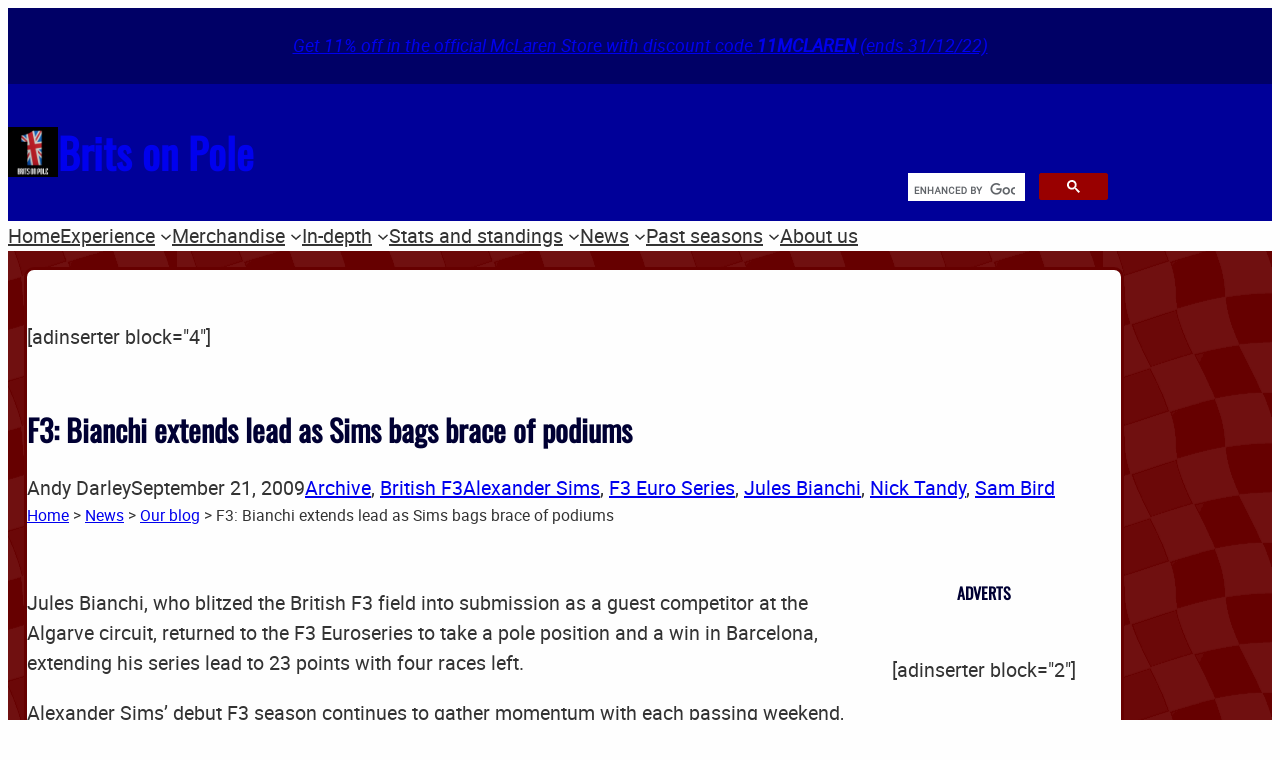

--- FILE ---
content_type: text/html; charset=UTF-8
request_url: https://www.britsonpole.com/f3-bianchi-extends-lead-as-sims-bags-brace-of-podiums-post15039
body_size: 117013
content:
<!DOCTYPE html>
<html lang="en-GB">
<head>
	<meta charset="UTF-8" />
	<meta name="viewport" content="width=device-width, initial-scale=1" />
<meta name='robots' content='max-image-preview:large' />
	<style>img:is([sizes="auto" i], [sizes^="auto," i]) { contain-intrinsic-size: 3000px 1500px }</style>
	<title>F3: Bianchi extends lead as Sims bags brace of podiums &#8211; Brits on Pole</title>
<link rel='dns-prefetch' href='//www.googletagmanager.com' />
<link rel="alternate" type="application/rss+xml" title="Brits on Pole &raquo; Feed" href="https://www.britsonpole.com/feed" />
<link rel="alternate" type="application/rss+xml" title="Brits on Pole &raquo; Comments Feed" href="https://www.britsonpole.com/comments/feed" />
<script>
window._wpemojiSettings = {"baseUrl":"https:\/\/s.w.org\/images\/core\/emoji\/16.0.1\/72x72\/","ext":".png","svgUrl":"https:\/\/s.w.org\/images\/core\/emoji\/16.0.1\/svg\/","svgExt":".svg","source":{"concatemoji":"https:\/\/www.britsonpole.com\/wp-includes\/js\/wp-emoji-release.min.js?ver=bf37b203ef74856506a5fc9f5f7ac69e"}};
/*! This file is auto-generated */
!function(s,n){var o,i,e;function c(e){try{var t={supportTests:e,timestamp:(new Date).valueOf()};sessionStorage.setItem(o,JSON.stringify(t))}catch(e){}}function p(e,t,n){e.clearRect(0,0,e.canvas.width,e.canvas.height),e.fillText(t,0,0);var t=new Uint32Array(e.getImageData(0,0,e.canvas.width,e.canvas.height).data),a=(e.clearRect(0,0,e.canvas.width,e.canvas.height),e.fillText(n,0,0),new Uint32Array(e.getImageData(0,0,e.canvas.width,e.canvas.height).data));return t.every(function(e,t){return e===a[t]})}function u(e,t){e.clearRect(0,0,e.canvas.width,e.canvas.height),e.fillText(t,0,0);for(var n=e.getImageData(16,16,1,1),a=0;a<n.data.length;a++)if(0!==n.data[a])return!1;return!0}function f(e,t,n,a){switch(t){case"flag":return n(e,"\ud83c\udff3\ufe0f\u200d\u26a7\ufe0f","\ud83c\udff3\ufe0f\u200b\u26a7\ufe0f")?!1:!n(e,"\ud83c\udde8\ud83c\uddf6","\ud83c\udde8\u200b\ud83c\uddf6")&&!n(e,"\ud83c\udff4\udb40\udc67\udb40\udc62\udb40\udc65\udb40\udc6e\udb40\udc67\udb40\udc7f","\ud83c\udff4\u200b\udb40\udc67\u200b\udb40\udc62\u200b\udb40\udc65\u200b\udb40\udc6e\u200b\udb40\udc67\u200b\udb40\udc7f");case"emoji":return!a(e,"\ud83e\udedf")}return!1}function g(e,t,n,a){var r="undefined"!=typeof WorkerGlobalScope&&self instanceof WorkerGlobalScope?new OffscreenCanvas(300,150):s.createElement("canvas"),o=r.getContext("2d",{willReadFrequently:!0}),i=(o.textBaseline="top",o.font="600 32px Arial",{});return e.forEach(function(e){i[e]=t(o,e,n,a)}),i}function t(e){var t=s.createElement("script");t.src=e,t.defer=!0,s.head.appendChild(t)}"undefined"!=typeof Promise&&(o="wpEmojiSettingsSupports",i=["flag","emoji"],n.supports={everything:!0,everythingExceptFlag:!0},e=new Promise(function(e){s.addEventListener("DOMContentLoaded",e,{once:!0})}),new Promise(function(t){var n=function(){try{var e=JSON.parse(sessionStorage.getItem(o));if("object"==typeof e&&"number"==typeof e.timestamp&&(new Date).valueOf()<e.timestamp+604800&&"object"==typeof e.supportTests)return e.supportTests}catch(e){}return null}();if(!n){if("undefined"!=typeof Worker&&"undefined"!=typeof OffscreenCanvas&&"undefined"!=typeof URL&&URL.createObjectURL&&"undefined"!=typeof Blob)try{var e="postMessage("+g.toString()+"("+[JSON.stringify(i),f.toString(),p.toString(),u.toString()].join(",")+"));",a=new Blob([e],{type:"text/javascript"}),r=new Worker(URL.createObjectURL(a),{name:"wpTestEmojiSupports"});return void(r.onmessage=function(e){c(n=e.data),r.terminate(),t(n)})}catch(e){}c(n=g(i,f,p,u))}t(n)}).then(function(e){for(var t in e)n.supports[t]=e[t],n.supports.everything=n.supports.everything&&n.supports[t],"flag"!==t&&(n.supports.everythingExceptFlag=n.supports.everythingExceptFlag&&n.supports[t]);n.supports.everythingExceptFlag=n.supports.everythingExceptFlag&&!n.supports.flag,n.DOMReady=!1,n.readyCallback=function(){n.DOMReady=!0}}).then(function(){return e}).then(function(){var e;n.supports.everything||(n.readyCallback(),(e=n.source||{}).concatemoji?t(e.concatemoji):e.wpemoji&&e.twemoji&&(t(e.twemoji),t(e.wpemoji)))}))}((window,document),window._wpemojiSettings);
</script>
<link rel='stylesheet' id='wgs2-css' href='https://www.britsonpole.com/wp-content/plugins/wp-google-search/wgs2.css?ver=bf37b203ef74856506a5fc9f5f7ac69e' media='all' />
<style id='wp-block-paragraph-inline-css'>
.is-small-text{font-size:.875em}.is-regular-text{font-size:1em}.is-large-text{font-size:2.25em}.is-larger-text{font-size:3em}.has-drop-cap:not(:focus):first-letter{float:left;font-size:8.4em;font-style:normal;font-weight:100;line-height:.68;margin:.05em .1em 0 0;text-transform:uppercase}body.rtl .has-drop-cap:not(:focus):first-letter{float:none;margin-left:.1em}p.has-drop-cap.has-background{overflow:hidden}:root :where(p.has-background){padding:1.25em 2.375em}:where(p.has-text-color:not(.has-link-color)) a{color:inherit}p.has-text-align-left[style*="writing-mode:vertical-lr"],p.has-text-align-right[style*="writing-mode:vertical-rl"]{rotate:180deg}
</style>
<style id='wp-block-group-inline-css'>
.wp-block-group{box-sizing:border-box}:where(.wp-block-group.wp-block-group-is-layout-constrained){position:relative}
</style>
<style id='wp-block-group-theme-inline-css'>
:where(.wp-block-group.has-background){padding:1.25em 2.375em}
</style>
<style id='wp-block-site-logo-inline-css'>
.wp-block-site-logo{box-sizing:border-box;line-height:0}.wp-block-site-logo a{display:inline-block;line-height:0}.wp-block-site-logo.is-default-size img{height:auto;width:120px}.wp-block-site-logo img{height:auto;max-width:100%}.wp-block-site-logo a,.wp-block-site-logo img{border-radius:inherit}.wp-block-site-logo.aligncenter{margin-left:auto;margin-right:auto;text-align:center}:root :where(.wp-block-site-logo.is-style-rounded){border-radius:9999px}
</style>
<style id='wp-block-site-title-inline-css'>
.wp-block-site-title{box-sizing:border-box}.wp-block-site-title :where(a){color:inherit;font-family:inherit;font-size:inherit;font-style:inherit;font-weight:inherit;letter-spacing:inherit;line-height:inherit;text-decoration:inherit}
</style>
<style id='finders22-site-title-inline-css'>
header .wp-block-site-title a{text-decoration:none}
</style>
<style id='wp-block-navigation-link-inline-css'>
.wp-block-navigation .wp-block-navigation-item__label{overflow-wrap:break-word}.wp-block-navigation .wp-block-navigation-item__description{display:none}.link-ui-tools{border-top:1px solid #f0f0f0;padding:8px}.link-ui-block-inserter{padding-top:8px}.link-ui-block-inserter__back{margin-left:8px;text-transform:uppercase}
</style>
<link rel='stylesheet' id='wp-block-navigation-css' href='https://www.britsonpole.com/wp-includes/blocks/navigation/style.min.css?ver=bf37b203ef74856506a5fc9f5f7ac69e' media='all' />
<style id='finders22-navigation-inline-css'>
button.wp-block-navigation__responsive-container-close,button.wp-block-navigation__responsive-container-open{font-size:var(--wp--preset--font-size--small);font-family:var(--wp--preset--font-family--system);line-height:1.7;padding:0;border:2px solid var(--wp--custom--button-border-color);border-radius:var(--wp--custom--button-border-radius);background:var(--wp--preset--color--secondary);color:var(--wp--preset--color--foreground);box-shadow:var(--wp--custom--button-shadow)}button.wp-block-navigation__responsive-container-close:focus,button.wp-block-navigation__responsive-container-close:hover,button.wp-block-navigation__responsive-container-open:focus,button.wp-block-navigation__responsive-container-open:hover{color:var(--wp--preset--color--foreground);filter:brightness(94%)!important;box-shadow:var(--wp--custom--small-button-shadow)}button.wp-block-navigation__responsive-container-close:active,button.wp-block-navigation__responsive-container-open:active{border-color:var(--wp--custom--button-border-color);box-shadow:var(--wp--custom--button-highlight);color:var(--wp--preset--color--foreground);filter:brightness(93%)!important;margin-top:1px;margin-bottom:-1px}button.wp-block-navigation__responsive-container-close:visited,button.wp-block-navigation__responsive-container-open:visited{background-color:initial;border-color:var(--wp--custom--button-border-color);color:var(--wp--preset--color--foreground);box-shadow:var(--wp--custom--small-button-shadow)}.is-finders22-search-modal .wp-block-navigation__responsive-container{top:2rem;left:2rem;right:2rem;bottom:auto}.admin-bar .is-finders22-search-modal .wp-block-navigation__responsive-container{top:calc(2rem + 46px)}.is-finders22-search-modal .wp-block-search{width:80%;margin-left:auto;margin-right:auto;padding-top:0}@media screen and (max-width:782px){.is-finders22-search-modal .wp-block-search{margin-left:0;margin-right:0}}.is-finders22-search-modal .wp-block-navigation__responsive-container.is-menu-open .wp-block-navigation__responsive-container-content{padding-top:0}.is-finders22-search-modal button.wp-block-navigation__responsive-container-close{color:currentcolor}.is-finders22-search-modal .wp-block-search .wp-block-search__button:focus{outline-offset:4px}
</style>
<style id='wp-block-template-part-theme-inline-css'>
:root :where(.wp-block-template-part.has-background){margin-bottom:0;margin-top:0;padding:1.25em 2.375em}
</style>
<style id='wp-block-spacer-inline-css'>
.wp-block-spacer{clear:both}
</style>
<style id='wp-block-post-title-inline-css'>
.wp-block-post-title{box-sizing:border-box;word-break:break-word}.wp-block-post-title :where(a){display:inline-block;font-family:inherit;font-size:inherit;font-style:inherit;font-weight:inherit;letter-spacing:inherit;line-height:inherit;text-decoration:inherit}
</style>
<style id='finders22-post-title-inline-css'>
.wp-block-post-title{word-wrap:break-word}.wp-block-post-title a{display:initial}
</style>
<style id='wp-block-post-author-inline-css'>
.wp-block-post-author{box-sizing:border-box;display:flex;flex-wrap:wrap}.wp-block-post-author__byline{font-size:.5em;margin-bottom:0;margin-top:0;width:100%}.wp-block-post-author__avatar{margin-right:1em}.wp-block-post-author__bio{font-size:.7em;margin-bottom:.7em}.wp-block-post-author__content{flex-basis:0;flex-grow:1}.wp-block-post-author__name{margin:0}
</style>
<style id='wp-block-post-date-inline-css'>
.wp-block-post-date{box-sizing:border-box}
</style>
<style id='wp-block-post-terms-inline-css'>
.wp-block-post-terms{box-sizing:border-box}.wp-block-post-terms .wp-block-post-terms__separator{white-space:pre-wrap}
</style>
<style id='wp-block-separator-inline-css'>
@charset "UTF-8";.wp-block-separator{border:none;border-top:2px solid}:root :where(.wp-block-separator.is-style-dots){height:auto;line-height:1;text-align:center}:root :where(.wp-block-separator.is-style-dots):before{color:currentColor;content:"···";font-family:serif;font-size:1.5em;letter-spacing:2em;padding-left:2em}.wp-block-separator.is-style-dots{background:none!important;border:none!important}
</style>
<style id='wp-block-separator-theme-inline-css'>
.wp-block-separator.has-css-opacity{opacity:.4}.wp-block-separator{border:none;border-bottom:2px solid;margin-left:auto;margin-right:auto}.wp-block-separator.has-alpha-channel-opacity{opacity:1}.wp-block-separator:not(.is-style-wide):not(.is-style-dots){width:100px}.wp-block-separator.has-background:not(.is-style-dots){border-bottom:none;height:1px}.wp-block-separator.has-background:not(.is-style-wide):not(.is-style-dots){height:2px}
</style>
<style id='finders22-separator-inline-css'>
.wp-block-separator{position:relative;z-index:-999}.block-editor-block-list__layout .wp-block-separator{z-index:auto}
</style>
<style id='wp-block-post-content-inline-css'>
.wp-block-post-content{display:flow-root}
</style>
<style id='wp-block-heading-inline-css'>
h1.has-background,h2.has-background,h3.has-background,h4.has-background,h5.has-background,h6.has-background{padding:1.25em 2.375em}h1.has-text-align-left[style*=writing-mode]:where([style*=vertical-lr]),h1.has-text-align-right[style*=writing-mode]:where([style*=vertical-rl]),h2.has-text-align-left[style*=writing-mode]:where([style*=vertical-lr]),h2.has-text-align-right[style*=writing-mode]:where([style*=vertical-rl]),h3.has-text-align-left[style*=writing-mode]:where([style*=vertical-lr]),h3.has-text-align-right[style*=writing-mode]:where([style*=vertical-rl]),h4.has-text-align-left[style*=writing-mode]:where([style*=vertical-lr]),h4.has-text-align-right[style*=writing-mode]:where([style*=vertical-rl]),h5.has-text-align-left[style*=writing-mode]:where([style*=vertical-lr]),h5.has-text-align-right[style*=writing-mode]:where([style*=vertical-rl]),h6.has-text-align-left[style*=writing-mode]:where([style*=vertical-lr]),h6.has-text-align-right[style*=writing-mode]:where([style*=vertical-rl]){rotate:180deg}
</style>
<style id='wp-block-columns-inline-css'>
.wp-block-columns{align-items:normal!important;box-sizing:border-box;display:flex;flex-wrap:wrap!important}@media (min-width:782px){.wp-block-columns{flex-wrap:nowrap!important}}.wp-block-columns.are-vertically-aligned-top{align-items:flex-start}.wp-block-columns.are-vertically-aligned-center{align-items:center}.wp-block-columns.are-vertically-aligned-bottom{align-items:flex-end}@media (max-width:781px){.wp-block-columns:not(.is-not-stacked-on-mobile)>.wp-block-column{flex-basis:100%!important}}@media (min-width:782px){.wp-block-columns:not(.is-not-stacked-on-mobile)>.wp-block-column{flex-basis:0;flex-grow:1}.wp-block-columns:not(.is-not-stacked-on-mobile)>.wp-block-column[style*=flex-basis]{flex-grow:0}}.wp-block-columns.is-not-stacked-on-mobile{flex-wrap:nowrap!important}.wp-block-columns.is-not-stacked-on-mobile>.wp-block-column{flex-basis:0;flex-grow:1}.wp-block-columns.is-not-stacked-on-mobile>.wp-block-column[style*=flex-basis]{flex-grow:0}:where(.wp-block-columns){margin-bottom:1.75em}:where(.wp-block-columns.has-background){padding:1.25em 2.375em}.wp-block-column{flex-grow:1;min-width:0;overflow-wrap:break-word;word-break:break-word}.wp-block-column.is-vertically-aligned-top{align-self:flex-start}.wp-block-column.is-vertically-aligned-center{align-self:center}.wp-block-column.is-vertically-aligned-bottom{align-self:flex-end}.wp-block-column.is-vertically-aligned-stretch{align-self:stretch}.wp-block-column.is-vertically-aligned-bottom,.wp-block-column.is-vertically-aligned-center,.wp-block-column.is-vertically-aligned-top{width:100%}
</style>
<style id='wp-block-post-navigation-link-inline-css'>
.wp-block-post-navigation-link .wp-block-post-navigation-link__arrow-previous{display:inline-block;margin-right:1ch}.wp-block-post-navigation-link .wp-block-post-navigation-link__arrow-previous:not(.is-arrow-chevron){transform:scaleX(1)}.wp-block-post-navigation-link .wp-block-post-navigation-link__arrow-next{display:inline-block;margin-left:1ch}.wp-block-post-navigation-link .wp-block-post-navigation-link__arrow-next:not(.is-arrow-chevron){transform:scaleX(1)}.wp-block-post-navigation-link.has-text-align-left[style*="writing-mode: vertical-lr"],.wp-block-post-navigation-link.has-text-align-right[style*="writing-mode: vertical-rl"]{rotate:180deg}
</style>
<link rel='stylesheet' id='wp-block-cover-css' href='https://www.britsonpole.com/wp-includes/blocks/cover/style.min.css?ver=bf37b203ef74856506a5fc9f5f7ac69e' media='all' />
<link rel='stylesheet' id='wp-block-image-css' href='https://www.britsonpole.com/wp-includes/blocks/image/style.min.css?ver=bf37b203ef74856506a5fc9f5f7ac69e' media='all' />
<style id='wp-block-image-theme-inline-css'>
:root :where(.wp-block-image figcaption){color:#555;font-size:13px;text-align:center}.is-dark-theme :root :where(.wp-block-image figcaption){color:#ffffffa6}.wp-block-image{margin:0 0 1em}
</style>
<link rel='stylesheet' id='wp-block-social-links-css' href='https://www.britsonpole.com/wp-includes/blocks/social-links/style.min.css?ver=bf37b203ef74856506a5fc9f5f7ac69e' media='all' />
<style id='wp-block-button-inline-css'>
.wp-block-button__link{align-content:center;box-sizing:border-box;cursor:pointer;display:inline-block;height:100%;text-align:center;word-break:break-word}.wp-block-button__link.aligncenter{text-align:center}.wp-block-button__link.alignright{text-align:right}:where(.wp-block-button__link){border-radius:9999px;box-shadow:none;padding:calc(.667em + 2px) calc(1.333em + 2px);text-decoration:none}.wp-block-button[style*=text-decoration] .wp-block-button__link{text-decoration:inherit}.wp-block-buttons>.wp-block-button.has-custom-width{max-width:none}.wp-block-buttons>.wp-block-button.has-custom-width .wp-block-button__link{width:100%}.wp-block-buttons>.wp-block-button.has-custom-font-size .wp-block-button__link{font-size:inherit}.wp-block-buttons>.wp-block-button.wp-block-button__width-25{width:calc(25% - var(--wp--style--block-gap, .5em)*.75)}.wp-block-buttons>.wp-block-button.wp-block-button__width-50{width:calc(50% - var(--wp--style--block-gap, .5em)*.5)}.wp-block-buttons>.wp-block-button.wp-block-button__width-75{width:calc(75% - var(--wp--style--block-gap, .5em)*.25)}.wp-block-buttons>.wp-block-button.wp-block-button__width-100{flex-basis:100%;width:100%}.wp-block-buttons.is-vertical>.wp-block-button.wp-block-button__width-25{width:25%}.wp-block-buttons.is-vertical>.wp-block-button.wp-block-button__width-50{width:50%}.wp-block-buttons.is-vertical>.wp-block-button.wp-block-button__width-75{width:75%}.wp-block-button.is-style-squared,.wp-block-button__link.wp-block-button.is-style-squared{border-radius:0}.wp-block-button.no-border-radius,.wp-block-button__link.no-border-radius{border-radius:0!important}:root :where(.wp-block-button .wp-block-button__link.is-style-outline),:root :where(.wp-block-button.is-style-outline>.wp-block-button__link){border:2px solid;padding:.667em 1.333em}:root :where(.wp-block-button .wp-block-button__link.is-style-outline:not(.has-text-color)),:root :where(.wp-block-button.is-style-outline>.wp-block-button__link:not(.has-text-color)){color:currentColor}:root :where(.wp-block-button .wp-block-button__link.is-style-outline:not(.has-background)),:root :where(.wp-block-button.is-style-outline>.wp-block-button__link:not(.has-background)){background-color:initial;background-image:none}
</style>
<style id='finders22-button-inline-css'>
.wp-block-button__link{box-shadow:var(--wp--custom--small-button-shadow)}.wp-block-button__link:focus,.wp-block-button__link:hover{color:var(--wp--preset--color--foreground);filter:brightness(94%)!important;box-shadow:var(--wp--custom--small-button-shadow)}.wp-block-button__link:active{box-shadow:var(--wp--custom--button-highlight);filter:brightness(93%)!important;margin-top:1px;margin-bottom:-1px}.wp-block-button__link:active,.wp-block-button__link:visited{border-color:var(--wp--custom--button-border-color);color:var(--wp--preset--color--foreground)}.wp-block-button__link:visited{background-color:initial;box-shadow:var(--wp--custom--small-button-shadow)}.is-style-outline>.wp-block-button__link,.wp-block-button__link.is-style-outline{padding:var(--wp--custom--button-padding)}.wp-block-buttons>.wp-block-button{margin-top:.5em}.wp-block-button__link svg{vertical-align:middle;fill:currentcolor}
</style>
<style id='wp-block-buttons-inline-css'>
.wp-block-buttons{box-sizing:border-box}.wp-block-buttons.is-vertical{flex-direction:column}.wp-block-buttons.is-vertical>.wp-block-button:last-child{margin-bottom:0}.wp-block-buttons>.wp-block-button{display:inline-block;margin:0}.wp-block-buttons.is-content-justification-left{justify-content:flex-start}.wp-block-buttons.is-content-justification-left.is-vertical{align-items:flex-start}.wp-block-buttons.is-content-justification-center{justify-content:center}.wp-block-buttons.is-content-justification-center.is-vertical{align-items:center}.wp-block-buttons.is-content-justification-right{justify-content:flex-end}.wp-block-buttons.is-content-justification-right.is-vertical{align-items:flex-end}.wp-block-buttons.is-content-justification-space-between{justify-content:space-between}.wp-block-buttons.aligncenter{text-align:center}.wp-block-buttons:not(.is-content-justification-space-between,.is-content-justification-right,.is-content-justification-left,.is-content-justification-center) .wp-block-button.aligncenter{margin-left:auto;margin-right:auto;width:100%}.wp-block-buttons[style*=text-decoration] .wp-block-button,.wp-block-buttons[style*=text-decoration] .wp-block-button__link{text-decoration:inherit}.wp-block-buttons.has-custom-font-size .wp-block-button__link{font-size:inherit}.wp-block-buttons .wp-block-button__link{width:100%}.wp-block-button.aligncenter{text-align:center}
</style>
<style id='wp-emoji-styles-inline-css'>

	img.wp-smiley, img.emoji {
		display: inline !important;
		border: none !important;
		box-shadow: none !important;
		height: 1em !important;
		width: 1em !important;
		margin: 0 0.07em !important;
		vertical-align: -0.1em !important;
		background: none !important;
		padding: 0 !important;
	}
</style>
<style id='wp-block-library-inline-css'>
:root{--wp-admin-theme-color:#007cba;--wp-admin-theme-color--rgb:0,124,186;--wp-admin-theme-color-darker-10:#006ba1;--wp-admin-theme-color-darker-10--rgb:0,107,161;--wp-admin-theme-color-darker-20:#005a87;--wp-admin-theme-color-darker-20--rgb:0,90,135;--wp-admin-border-width-focus:2px;--wp-block-synced-color:#7a00df;--wp-block-synced-color--rgb:122,0,223;--wp-bound-block-color:var(--wp-block-synced-color)}@media (min-resolution:192dpi){:root{--wp-admin-border-width-focus:1.5px}}.wp-element-button{cursor:pointer}:root{--wp--preset--font-size--normal:16px;--wp--preset--font-size--huge:42px}:root .has-very-light-gray-background-color{background-color:#eee}:root .has-very-dark-gray-background-color{background-color:#313131}:root .has-very-light-gray-color{color:#eee}:root .has-very-dark-gray-color{color:#313131}:root .has-vivid-green-cyan-to-vivid-cyan-blue-gradient-background{background:linear-gradient(135deg,#00d084,#0693e3)}:root .has-purple-crush-gradient-background{background:linear-gradient(135deg,#34e2e4,#4721fb 50%,#ab1dfe)}:root .has-hazy-dawn-gradient-background{background:linear-gradient(135deg,#faaca8,#dad0ec)}:root .has-subdued-olive-gradient-background{background:linear-gradient(135deg,#fafae1,#67a671)}:root .has-atomic-cream-gradient-background{background:linear-gradient(135deg,#fdd79a,#004a59)}:root .has-nightshade-gradient-background{background:linear-gradient(135deg,#330968,#31cdcf)}:root .has-midnight-gradient-background{background:linear-gradient(135deg,#020381,#2874fc)}.has-regular-font-size{font-size:1em}.has-larger-font-size{font-size:2.625em}.has-normal-font-size{font-size:var(--wp--preset--font-size--normal)}.has-huge-font-size{font-size:var(--wp--preset--font-size--huge)}.has-text-align-center{text-align:center}.has-text-align-left{text-align:left}.has-text-align-right{text-align:right}#end-resizable-editor-section{display:none}.aligncenter{clear:both}.items-justified-left{justify-content:flex-start}.items-justified-center{justify-content:center}.items-justified-right{justify-content:flex-end}.items-justified-space-between{justify-content:space-between}.screen-reader-text{border:0;clip-path:inset(50%);height:1px;margin:-1px;overflow:hidden;padding:0;position:absolute;width:1px;word-wrap:normal!important}.screen-reader-text:focus{background-color:#ddd;clip-path:none;color:#444;display:block;font-size:1em;height:auto;left:5px;line-height:normal;padding:15px 23px 14px;text-decoration:none;top:5px;width:auto;z-index:100000}html :where(.has-border-color){border-style:solid}html :where([style*=border-top-color]){border-top-style:solid}html :where([style*=border-right-color]){border-right-style:solid}html :where([style*=border-bottom-color]){border-bottom-style:solid}html :where([style*=border-left-color]){border-left-style:solid}html :where([style*=border-width]){border-style:solid}html :where([style*=border-top-width]){border-top-style:solid}html :where([style*=border-right-width]){border-right-style:solid}html :where([style*=border-bottom-width]){border-bottom-style:solid}html :where([style*=border-left-width]){border-left-style:solid}html :where(img[class*=wp-image-]){height:auto;max-width:100%}:where(figure){margin:0 0 1em}html :where(.is-position-sticky){--wp-admin--admin-bar--position-offset:var(--wp-admin--admin-bar--height,0px)}@media screen and (max-width:600px){html :where(.is-position-sticky){--wp-admin--admin-bar--position-offset:0px}}
</style>
<style id='global-styles-inline-css'>
:root{--wp--preset--aspect-ratio--square: 1;--wp--preset--aspect-ratio--4-3: 4/3;--wp--preset--aspect-ratio--3-4: 3/4;--wp--preset--aspect-ratio--3-2: 3/2;--wp--preset--aspect-ratio--2-3: 2/3;--wp--preset--aspect-ratio--16-9: 16/9;--wp--preset--aspect-ratio--9-16: 9/16;--wp--preset--color--black: #000000;--wp--preset--color--cyan-bluish-gray: #abb8c3;--wp--preset--color--white: #ffffff;--wp--preset--color--pale-pink: #f78da7;--wp--preset--color--vivid-red: #cf2e2e;--wp--preset--color--luminous-vivid-orange: #ff6900;--wp--preset--color--luminous-vivid-amber: #fcb900;--wp--preset--color--light-green-cyan: #7bdcb5;--wp--preset--color--vivid-green-cyan: #00d084;--wp--preset--color--pale-cyan-blue: #8ed1fc;--wp--preset--color--vivid-cyan-blue: #0693e3;--wp--preset--color--vivid-purple: #9b51e0;--wp--preset--color--background: #FEFEFE;--wp--preset--color--foreground: #333;--wp--preset--color--primary: #003;--wp--preset--color--primary-two: #006;--wp--preset--color--primary-three: #009;--wp--preset--color--secondary: #600;--wp--preset--color--secondary-two: #900;--wp--preset--color--tertiary: #CCC;--wp--preset--color--transparent: transparent;--wp--preset--gradient--vivid-cyan-blue-to-vivid-purple: linear-gradient(135deg,rgba(6,147,227,1) 0%,rgb(155,81,224) 100%);--wp--preset--gradient--light-green-cyan-to-vivid-green-cyan: linear-gradient(135deg,rgb(122,220,180) 0%,rgb(0,208,130) 100%);--wp--preset--gradient--luminous-vivid-amber-to-luminous-vivid-orange: linear-gradient(135deg,rgba(252,185,0,1) 0%,rgba(255,105,0,1) 100%);--wp--preset--gradient--luminous-vivid-orange-to-vivid-red: linear-gradient(135deg,rgba(255,105,0,1) 0%,rgb(207,46,46) 100%);--wp--preset--gradient--very-light-gray-to-cyan-bluish-gray: linear-gradient(135deg,rgb(238,238,238) 0%,rgb(169,184,195) 100%);--wp--preset--gradient--cool-to-warm-spectrum: linear-gradient(135deg,rgb(74,234,220) 0%,rgb(151,120,209) 20%,rgb(207,42,186) 40%,rgb(238,44,130) 60%,rgb(251,105,98) 80%,rgb(254,248,76) 100%);--wp--preset--gradient--blush-light-purple: linear-gradient(135deg,rgb(255,206,236) 0%,rgb(152,150,240) 100%);--wp--preset--gradient--blush-bordeaux: linear-gradient(135deg,rgb(254,205,165) 0%,rgb(254,45,45) 50%,rgb(107,0,62) 100%);--wp--preset--gradient--luminous-dusk: linear-gradient(135deg,rgb(255,203,112) 0%,rgb(199,81,192) 50%,rgb(65,88,208) 100%);--wp--preset--gradient--pale-ocean: linear-gradient(135deg,rgb(255,245,203) 0%,rgb(182,227,212) 50%,rgb(51,167,181) 100%);--wp--preset--gradient--electric-grass: linear-gradient(135deg,rgb(202,248,128) 0%,rgb(113,206,126) 100%);--wp--preset--gradient--midnight: linear-gradient(135deg,rgb(2,3,129) 0%,rgb(40,116,252) 100%);--wp--preset--gradient--d-transparent-primary: linear-gradient(to bottom right,transparent 49.9%,#003 50%);--wp--preset--gradient--d-primary-transparent: linear-gradient(to bottom right, #003 49.9%, transparent 50%);--wp--preset--gradient--d-white-primary: linear-gradient(to bottom right,#fff 49.9%,#003 50%);--wp--preset--gradient--d-primary-white: linear-gradient(to bottom right,#003 49.9%,#fff 50%);--wp--preset--gradient--h-primary-transparent: linear-gradient(#003 49.9%,transparent 50%);--wp--preset--gradient--h-transparent-primary: linear-gradient(transparent 49.9%,#003 50%);--wp--preset--gradient--h-primary-white: linear-gradient(#003 49.9%,#fff 50%);--wp--preset--gradient--h-white-primary: linear-gradient(#fff 49.9%,#003 50%);--wp--preset--gradient--v-primary-transparent: linear-gradient(to right, #003 49.9%,transparent 50%);--wp--preset--gradient--v-transparent-primary: linear-gradient(to right, transparent 49.9%,#003 50%);--wp--preset--gradient--v-primary-white: linear-gradient(to right, #003 49.9%,#fff 50%);--wp--preset--gradient--v-white-primary: linear-gradient(to right, #fff 49.9%,#003 50%);--wp--preset--font-size--small: 1.125rem;--wp--preset--font-size--medium: 1.25rem;--wp--preset--font-size--large: 1.5rem;--wp--preset--font-size--x-large: 2rem;--wp--preset--font-size--extra-small: 1rem;--wp--preset--font-size--xx-large: clamp(2.5rem, calc(1rem + 2vw), 2.75rem);--wp--preset--font-size--xxx-large: clamp(2.75rem, calc(1rem + 3vw), 3.75rem);--wp--preset--font-size--xxxx-large: clamp(2.75rem, calc(1rem + 4vw), 4.25rem);--wp--preset--font-size--xxxxx-large: clamp(2.75rem, calc(1rem + 6vw), 6rem);--wp--preset--font-family--system: -apple-system,BlinkMacSystemFont,"Segoe UI",Roboto,Oxygen-Sans,Ubuntu,Cantarell,"Helvetica Neue",sans-serif;--wp--preset--font-family--monospace: Consolas,Menlo,Monaco,"SF Mono","DejaVu Sans Mono","Roboto Mono","Courier New",Courier,monospace;--wp--preset--font-family--bodytext: Roboto, sans-serif;--wp--preset--font-family--headings: Oswald, sans-serif;--wp--preset--font-family--masthead: Bedrock, serif;--wp--preset--spacing--20: 0.44rem;--wp--preset--spacing--30: 0.67rem;--wp--preset--spacing--40: 1rem;--wp--preset--spacing--50: 1.5rem;--wp--preset--spacing--60: 2.25rem;--wp--preset--spacing--70: 3.38rem;--wp--preset--spacing--80: 5.06rem;--wp--preset--shadow--natural: 6px 6px 9px rgba(0, 0, 0, 0.2);--wp--preset--shadow--deep: 12px 12px 50px rgba(0, 0, 0, 0.4);--wp--preset--shadow--sharp: 6px 6px 0px rgba(0, 0, 0, 0.2);--wp--preset--shadow--outlined: 6px 6px 0px -3px rgba(255, 255, 255, 1), 6px 6px rgba(0, 0, 0, 1);--wp--preset--shadow--crisp: 6px 6px 0px rgba(0, 0, 0, 1);--wp--custom--button-border-color: rgba(0, 0, 0, 0.05);--wp--custom--button-border-radius: 4px;--wp--custom--button-highlight: 0 0 0 #fff;--wp--custom--button-padding: .3rem 1rem;--wp--custom--button-shadow: 0 4px 4px 0 rgba(0, 0, 0, 0.2);--wp--custom--h-spacing: 2.375rem;--wp--custom--jace-pattern-header-image: 16px solid;--wp--custom--small-button-shadow: 0 1px 1px 0 rgba(0, 0, 0, 0.2);--wp--custom--text-shadow: 0 2px 2px rgba(0, 0, 0, 0.2);;--wp--custom--v-spacing: 1.25rem;}:root { --wp--style--global--content-size: 700px;--wp--style--global--wide-size: 1100px; }:where(body) { margin: 0; }.wp-site-blocks > .alignleft { float: left; margin-right: 2em; }.wp-site-blocks > .alignright { float: right; margin-left: 2em; }.wp-site-blocks > .aligncenter { justify-content: center; margin-left: auto; margin-right: auto; }:where(.wp-site-blocks) > * { margin-block-start: var(--wp--custom--v-spacing); margin-block-end: 0; }:where(.wp-site-blocks) > :first-child { margin-block-start: 0; }:where(.wp-site-blocks) > :last-child { margin-block-end: 0; }:root { --wp--style--block-gap: var(--wp--custom--v-spacing); }:root :where(.is-layout-flow) > :first-child{margin-block-start: 0;}:root :where(.is-layout-flow) > :last-child{margin-block-end: 0;}:root :where(.is-layout-flow) > *{margin-block-start: var(--wp--custom--v-spacing);margin-block-end: 0;}:root :where(.is-layout-constrained) > :first-child{margin-block-start: 0;}:root :where(.is-layout-constrained) > :last-child{margin-block-end: 0;}:root :where(.is-layout-constrained) > *{margin-block-start: var(--wp--custom--v-spacing);margin-block-end: 0;}:root :where(.is-layout-flex){gap: var(--wp--custom--v-spacing);}:root :where(.is-layout-grid){gap: var(--wp--custom--v-spacing);}.is-layout-flow > .alignleft{float: left;margin-inline-start: 0;margin-inline-end: 2em;}.is-layout-flow > .alignright{float: right;margin-inline-start: 2em;margin-inline-end: 0;}.is-layout-flow > .aligncenter{margin-left: auto !important;margin-right: auto !important;}.is-layout-constrained > .alignleft{float: left;margin-inline-start: 0;margin-inline-end: 2em;}.is-layout-constrained > .alignright{float: right;margin-inline-start: 2em;margin-inline-end: 0;}.is-layout-constrained > .aligncenter{margin-left: auto !important;margin-right: auto !important;}.is-layout-constrained > :where(:not(.alignleft):not(.alignright):not(.alignfull)){max-width: var(--wp--style--global--content-size);margin-left: auto !important;margin-right: auto !important;}.is-layout-constrained > .alignwide{max-width: var(--wp--style--global--wide-size);}body .is-layout-flex{display: flex;}.is-layout-flex{flex-wrap: wrap;align-items: center;}.is-layout-flex > :is(*, div){margin: 0;}body .is-layout-grid{display: grid;}.is-layout-grid > :is(*, div){margin: 0;}body{background-color: var(--wp--preset--color--background);color: var(--wp--preset--color--foreground);font-family: var(--wp--preset--font-family--bodytext);font-size: var(--wp--preset--font-size--medium);line-height: 1.5;padding-top: 0px;padding-right: 0px;padding-bottom: 0px;padding-left: 0px;}a:where(:not(.wp-element-button)){color: var(--wp--preset--color--secondary);text-decoration: underline;}h1{color: var(--wp--preset--color--primary);font-family: var(--wp--preset--font-family--headings);line-height: 1.2;}h2{color: var(--wp--preset--color--primary);font-family: var(--wp--preset--font-family--headings);line-height: 1.2;}h3{color: var(--wp--preset--color--primary);font-family: var(--wp--preset--font-family--headings);line-height: 1.2;}:root :where(.wp-element-button, .wp-block-button__link){background-color: #32373c;border-width: 0;color: #fff;font-family: inherit;font-size: inherit;line-height: inherit;padding: calc(0.667em + 2px) calc(1.333em + 2px);text-decoration: none;}.has-black-color{color: var(--wp--preset--color--black) !important;}.has-cyan-bluish-gray-color{color: var(--wp--preset--color--cyan-bluish-gray) !important;}.has-white-color{color: var(--wp--preset--color--white) !important;}.has-pale-pink-color{color: var(--wp--preset--color--pale-pink) !important;}.has-vivid-red-color{color: var(--wp--preset--color--vivid-red) !important;}.has-luminous-vivid-orange-color{color: var(--wp--preset--color--luminous-vivid-orange) !important;}.has-luminous-vivid-amber-color{color: var(--wp--preset--color--luminous-vivid-amber) !important;}.has-light-green-cyan-color{color: var(--wp--preset--color--light-green-cyan) !important;}.has-vivid-green-cyan-color{color: var(--wp--preset--color--vivid-green-cyan) !important;}.has-pale-cyan-blue-color{color: var(--wp--preset--color--pale-cyan-blue) !important;}.has-vivid-cyan-blue-color{color: var(--wp--preset--color--vivid-cyan-blue) !important;}.has-vivid-purple-color{color: var(--wp--preset--color--vivid-purple) !important;}.has-background-color{color: var(--wp--preset--color--background) !important;}.has-foreground-color{color: var(--wp--preset--color--foreground) !important;}.has-primary-color{color: var(--wp--preset--color--primary) !important;}.has-primary-two-color{color: var(--wp--preset--color--primary-two) !important;}.has-primary-three-color{color: var(--wp--preset--color--primary-three) !important;}.has-secondary-color{color: var(--wp--preset--color--secondary) !important;}.has-secondary-two-color{color: var(--wp--preset--color--secondary-two) !important;}.has-tertiary-color{color: var(--wp--preset--color--tertiary) !important;}.has-transparent-color{color: var(--wp--preset--color--transparent) !important;}.has-black-background-color{background-color: var(--wp--preset--color--black) !important;}.has-cyan-bluish-gray-background-color{background-color: var(--wp--preset--color--cyan-bluish-gray) !important;}.has-white-background-color{background-color: var(--wp--preset--color--white) !important;}.has-pale-pink-background-color{background-color: var(--wp--preset--color--pale-pink) !important;}.has-vivid-red-background-color{background-color: var(--wp--preset--color--vivid-red) !important;}.has-luminous-vivid-orange-background-color{background-color: var(--wp--preset--color--luminous-vivid-orange) !important;}.has-luminous-vivid-amber-background-color{background-color: var(--wp--preset--color--luminous-vivid-amber) !important;}.has-light-green-cyan-background-color{background-color: var(--wp--preset--color--light-green-cyan) !important;}.has-vivid-green-cyan-background-color{background-color: var(--wp--preset--color--vivid-green-cyan) !important;}.has-pale-cyan-blue-background-color{background-color: var(--wp--preset--color--pale-cyan-blue) !important;}.has-vivid-cyan-blue-background-color{background-color: var(--wp--preset--color--vivid-cyan-blue) !important;}.has-vivid-purple-background-color{background-color: var(--wp--preset--color--vivid-purple) !important;}.has-background-background-color{background-color: var(--wp--preset--color--background) !important;}.has-foreground-background-color{background-color: var(--wp--preset--color--foreground) !important;}.has-primary-background-color{background-color: var(--wp--preset--color--primary) !important;}.has-primary-two-background-color{background-color: var(--wp--preset--color--primary-two) !important;}.has-primary-three-background-color{background-color: var(--wp--preset--color--primary-three) !important;}.has-secondary-background-color{background-color: var(--wp--preset--color--secondary) !important;}.has-secondary-two-background-color{background-color: var(--wp--preset--color--secondary-two) !important;}.has-tertiary-background-color{background-color: var(--wp--preset--color--tertiary) !important;}.has-transparent-background-color{background-color: var(--wp--preset--color--transparent) !important;}.has-black-border-color{border-color: var(--wp--preset--color--black) !important;}.has-cyan-bluish-gray-border-color{border-color: var(--wp--preset--color--cyan-bluish-gray) !important;}.has-white-border-color{border-color: var(--wp--preset--color--white) !important;}.has-pale-pink-border-color{border-color: var(--wp--preset--color--pale-pink) !important;}.has-vivid-red-border-color{border-color: var(--wp--preset--color--vivid-red) !important;}.has-luminous-vivid-orange-border-color{border-color: var(--wp--preset--color--luminous-vivid-orange) !important;}.has-luminous-vivid-amber-border-color{border-color: var(--wp--preset--color--luminous-vivid-amber) !important;}.has-light-green-cyan-border-color{border-color: var(--wp--preset--color--light-green-cyan) !important;}.has-vivid-green-cyan-border-color{border-color: var(--wp--preset--color--vivid-green-cyan) !important;}.has-pale-cyan-blue-border-color{border-color: var(--wp--preset--color--pale-cyan-blue) !important;}.has-vivid-cyan-blue-border-color{border-color: var(--wp--preset--color--vivid-cyan-blue) !important;}.has-vivid-purple-border-color{border-color: var(--wp--preset--color--vivid-purple) !important;}.has-background-border-color{border-color: var(--wp--preset--color--background) !important;}.has-foreground-border-color{border-color: var(--wp--preset--color--foreground) !important;}.has-primary-border-color{border-color: var(--wp--preset--color--primary) !important;}.has-primary-two-border-color{border-color: var(--wp--preset--color--primary-two) !important;}.has-primary-three-border-color{border-color: var(--wp--preset--color--primary-three) !important;}.has-secondary-border-color{border-color: var(--wp--preset--color--secondary) !important;}.has-secondary-two-border-color{border-color: var(--wp--preset--color--secondary-two) !important;}.has-tertiary-border-color{border-color: var(--wp--preset--color--tertiary) !important;}.has-transparent-border-color{border-color: var(--wp--preset--color--transparent) !important;}.has-vivid-cyan-blue-to-vivid-purple-gradient-background{background: var(--wp--preset--gradient--vivid-cyan-blue-to-vivid-purple) !important;}.has-light-green-cyan-to-vivid-green-cyan-gradient-background{background: var(--wp--preset--gradient--light-green-cyan-to-vivid-green-cyan) !important;}.has-luminous-vivid-amber-to-luminous-vivid-orange-gradient-background{background: var(--wp--preset--gradient--luminous-vivid-amber-to-luminous-vivid-orange) !important;}.has-luminous-vivid-orange-to-vivid-red-gradient-background{background: var(--wp--preset--gradient--luminous-vivid-orange-to-vivid-red) !important;}.has-very-light-gray-to-cyan-bluish-gray-gradient-background{background: var(--wp--preset--gradient--very-light-gray-to-cyan-bluish-gray) !important;}.has-cool-to-warm-spectrum-gradient-background{background: var(--wp--preset--gradient--cool-to-warm-spectrum) !important;}.has-blush-light-purple-gradient-background{background: var(--wp--preset--gradient--blush-light-purple) !important;}.has-blush-bordeaux-gradient-background{background: var(--wp--preset--gradient--blush-bordeaux) !important;}.has-luminous-dusk-gradient-background{background: var(--wp--preset--gradient--luminous-dusk) !important;}.has-pale-ocean-gradient-background{background: var(--wp--preset--gradient--pale-ocean) !important;}.has-electric-grass-gradient-background{background: var(--wp--preset--gradient--electric-grass) !important;}.has-midnight-gradient-background{background: var(--wp--preset--gradient--midnight) !important;}.has-d-transparent-primary-gradient-background{background: var(--wp--preset--gradient--d-transparent-primary) !important;}.has-d-primary-transparent-gradient-background{background: var(--wp--preset--gradient--d-primary-transparent) !important;}.has-d-white-primary-gradient-background{background: var(--wp--preset--gradient--d-white-primary) !important;}.has-d-primary-white-gradient-background{background: var(--wp--preset--gradient--d-primary-white) !important;}.has-h-primary-transparent-gradient-background{background: var(--wp--preset--gradient--h-primary-transparent) !important;}.has-h-transparent-primary-gradient-background{background: var(--wp--preset--gradient--h-transparent-primary) !important;}.has-h-primary-white-gradient-background{background: var(--wp--preset--gradient--h-primary-white) !important;}.has-h-white-primary-gradient-background{background: var(--wp--preset--gradient--h-white-primary) !important;}.has-v-primary-transparent-gradient-background{background: var(--wp--preset--gradient--v-primary-transparent) !important;}.has-v-transparent-primary-gradient-background{background: var(--wp--preset--gradient--v-transparent-primary) !important;}.has-v-primary-white-gradient-background{background: var(--wp--preset--gradient--v-primary-white) !important;}.has-v-white-primary-gradient-background{background: var(--wp--preset--gradient--v-white-primary) !important;}.has-small-font-size{font-size: var(--wp--preset--font-size--small) !important;}.has-medium-font-size{font-size: var(--wp--preset--font-size--medium) !important;}.has-large-font-size{font-size: var(--wp--preset--font-size--large) !important;}.has-x-large-font-size{font-size: var(--wp--preset--font-size--x-large) !important;}.has-extra-small-font-size{font-size: var(--wp--preset--font-size--extra-small) !important;}.has-xx-large-font-size{font-size: var(--wp--preset--font-size--xx-large) !important;}.has-xxx-large-font-size{font-size: var(--wp--preset--font-size--xxx-large) !important;}.has-xxxx-large-font-size{font-size: var(--wp--preset--font-size--xxxx-large) !important;}.has-xxxxx-large-font-size{font-size: var(--wp--preset--font-size--xxxxx-large) !important;}.has-system-font-family{font-family: var(--wp--preset--font-family--system) !important;}.has-monospace-font-family{font-family: var(--wp--preset--font-family--monospace) !important;}.has-bodytext-font-family{font-family: var(--wp--preset--font-family--bodytext) !important;}.has-headings-font-family{font-family: var(--wp--preset--font-family--headings) !important;}.has-masthead-font-family{font-family: var(--wp--preset--font-family--masthead) !important;}
:root :where(.wp-block-button .wp-block-button__link){background-color: var(--wp--preset--color--secondary);border-radius: 4px;border-color: rgba(0, 0, 0, 0.05);;border-width: 2px;border-style: solid;color: var(--wp--preset--color--foreground);font-size: var(--wp--preset--font-size--small);padding-top: 0.3rem;padding-right: 1rem;padding-bottom: 0.3rem;padding-left: 1rem;}
:root :where(.wp-block-post-author){color: var(--wp--preset--color--primary);font-size: var(--wp--preset--font-size--extra-small);}
:root :where(.wp-block-post-author a:where(:not(.wp-element-button))){color: var(--wp--preset--color--secondary);}
:root :where(.wp-block-post-date){color: var(--wp--preset--color--primary);font-size: var(--wp--preset--font-size--extra-small);}
:root :where(.wp-block-post-date a:where(:not(.wp-element-button))){color: var(--wp--preset--color--secondary);}
:root :where(.wp-block-post-navigation-link){margin-top: calc(var(--wp--custom--v-spacing) * 3);margin-bottom: var(--wp--custom--v-spacing);}
:root :where(.wp-block-post-terms){color: var(--wp--preset--color--primary);font-size: var(--wp--preset--font-size--extra-small);}
:root :where(.wp-block-post-terms a:where(:not(.wp-element-button))){color: var(--wp--preset--color--secondary);}
:root :where(.wp-block-post-title){font-family: var(--wp--preset--font-family--headings);font-size: var(--wp--preset--font-size--xx-large);line-height: 1.2;}
:root :where(.wp-block-site-title){color: var(--wp--preset--color--white);font-family: var(--wp--preset--font-family--masthead);line-height: 1.2;}
:root :where(.wp-block-site-title a:where(:not(.wp-element-button))){color: var(--wp--preset--color--white);text-decoration: none;}
:root :where(.wp-block-site-title a:where(:not(.wp-element-button)):hover){text-decoration: none;}
</style>
<style id='core-block-supports-inline-css'>
.wp-elements-32159b0181bb45993ca910461d8846bf a:where(:not(.wp-element-button)){color:var(--wp--preset--color--background);}.wp-container-core-group-is-layout-4d7aceeb{justify-content:space-between;align-items:flex-end;}.wp-container-core-group-is-layout-f0b31c6f > .alignfull{margin-right:calc(0rem * -1);margin-left:calc(0rem * -1);}.wp-container-core-navigation-is-layout-7926b886{flex-wrap:nowrap;justify-content:flex-start;}.wp-container-core-group-is-layout-107a8dac{flex-wrap:nowrap;justify-content:flex-start;}.wp-container-core-group-is-layout-da976f36 > .alignfull{margin-right:calc(0px * -1);margin-left:calc(0px * -1);}.wp-container-core-group-is-layout-6c531013{flex-wrap:nowrap;}.wp-container-content-5cee9cb3{flex-basis:1rem;}.wp-container-core-group-is-layout-8a778a40{gap:0px;flex-direction:column;align-items:center;}.wp-container-core-columns-is-layout-28f84493{flex-wrap:nowrap;}.wp-container-core-group-is-layout-2c209a1a > .alignfull{margin-right:calc(0rem * -1);margin-left:calc(0rem * -1);}.wp-container-core-group-is-layout-fe9cc265{flex-direction:column;align-items:flex-start;}.wp-container-core-navigation-is-layout-fe9cc265{flex-direction:column;align-items:flex-start;}.wp-container-core-navigation-is-layout-810fbbe0{flex-direction:column;align-items:flex-start;}.wp-container-core-columns-is-layout-56ca3925{flex-wrap:nowrap;}.wp-container-core-group-is-layout-4a4dce2d > .alignfull{margin-right:calc(var(--wp--custom--h-spacing, 2.375rem) * -1);margin-left:calc(var(--wp--custom--h-spacing, 2.375rem) * -1);}.wp-container-core-buttons-is-layout-d445cf74{justify-content:flex-end;}.wp-container-core-group-is-layout-6c756ad3{justify-content:space-between;}.wp-container-core-group-is-layout-7f873d14 > .alignfull{margin-right:calc(var(--wp--custom--h-spacing, 2.375rem) * -1);margin-left:calc(var(--wp--custom--h-spacing, 2.375rem) * -1);}
</style>
<style id='wp-block-template-skip-link-inline-css'>

		.skip-link.screen-reader-text {
			border: 0;
			clip-path: inset(50%);
			height: 1px;
			margin: -1px;
			overflow: hidden;
			padding: 0;
			position: absolute !important;
			width: 1px;
			word-wrap: normal !important;
		}

		.skip-link.screen-reader-text:focus {
			background-color: #eee;
			clip-path: none;
			color: #444;
			display: block;
			font-size: 1em;
			height: auto;
			left: 5px;
			line-height: normal;
			padding: 15px 23px 14px;
			text-decoration: none;
			top: 5px;
			width: auto;
			z-index: 100000;
		}
</style>
<link rel='stylesheet' id='wpa-css-css' href='https://www.britsonpole.com/wp-content/plugins/honeypot/includes/css/wpa.css?ver=2.3.04' media='all' />
<link rel='stylesheet' id='finders22-style-css' href='https://www.britsonpole.com/wp-content/themes/2022finderstheme/style.css?ver=0.0.1' media='all' />
<link rel='stylesheet' id='finders22-shared-styles-css' href='https://www.britsonpole.com/wp-content/themes/2022finderstheme/assets/css/min/style-shared.min.css?ver=0.0.1' media='all' />
<script src="https://www.britsonpole.com/wp-includes/js/jquery/jquery.min.js?ver=3.7.1" id="jquery-core-js"></script>
<script src="https://www.britsonpole.com/wp-includes/js/jquery/jquery-migrate.min.js?ver=3.4.1" id="jquery-migrate-js"></script>
<!--[if lt IE 8]>
<script src="https://www.britsonpole.com/wp-includes/js/json2.min.js?ver=2015-05-03" id="json2-js"></script>
<![endif]-->
<script id="live-blogging-js-extra">
var live_blogging = {"ajaxurl":"https:\/\/www.britsonpole.com\/wp-admin\/admin-ajax.php","update_effect":"top"};
</script>
<script src="https://www.britsonpole.com/wp-content/plugins/live-blogging/live-blogging.js?ver=bf37b203ef74856506a5fc9f5f7ac69e" id="live-blogging-js"></script>
<script src="https://www.britsonpole.com/wp-content/plugins/related-posts-thumbnails/assets/js/front.min.js?ver=4.3.1" id="rpt_front_style-js"></script>
<script src="https://www.britsonpole.com/wp-content/plugins/related-posts-thumbnails/assets/js/lazy-load.js?ver=4.3.1" id="rpt-lazy-load-js"></script>

<!-- Google tag (gtag.js) snippet added by Site Kit -->
<!-- Google Analytics snippet added by Site Kit -->
<script src="https://www.googletagmanager.com/gtag/js?id=G-B3LBKLCX3V" id="google_gtagjs-js" async></script>
<script id="google_gtagjs-js-after">
window.dataLayer = window.dataLayer || [];function gtag(){dataLayer.push(arguments);}
gtag("set","linker",{"domains":["www.britsonpole.com"]});
gtag("js", new Date());
gtag("set", "developer_id.dZTNiMT", true);
gtag("config", "G-B3LBKLCX3V");
</script>
<link rel="https://api.w.org/" href="https://www.britsonpole.com/wp-json/" /><link rel="alternate" title="JSON" type="application/json" href="https://www.britsonpole.com/wp-json/wp/v2/posts/15039" /><link rel="canonical" href="https://www.britsonpole.com/f3-bianchi-extends-lead-as-sims-bags-brace-of-podiums-post15039" />
<link rel='shortlink' href='https://www.britsonpole.com/?p=15039' />
<link rel="alternate" title="oEmbed (JSON)" type="application/json+oembed" href="https://www.britsonpole.com/wp-json/oembed/1.0/embed?url=https%3A%2F%2Fwww.britsonpole.com%2Ff3-bianchi-extends-lead-as-sims-bags-brace-of-podiums-post15039" />
<link rel="alternate" title="oEmbed (XML)" type="text/xml+oembed" href="https://www.britsonpole.com/wp-json/oembed/1.0/embed?url=https%3A%2F%2Fwww.britsonpole.com%2Ff3-bianchi-extends-lead-as-sims-bags-brace-of-podiums-post15039&#038;format=xml" />

<script type="text/javascript" src="https://www.britsonpole.com/wp-content/plugins/ald-transpose-email/ald-transpose-email.js"></script>


<!-- Bad Behavior 2.2.24 run time: 4.362 ms -->
<meta http-equiv="X-Clacks-Overhead" content="GNU Terry Pratchett" /><meta name="generator" content="Site Kit by Google 1.166.0" />        <style>
            #related_posts_thumbnails li {
                border-right: 1px solid #dddddd;
                background-color: #ffffff            }

            #related_posts_thumbnails li:hover {
                background-color: #eeeeee;
            }

            .relpost_content {
                font-size: 12px;
                color: #333333;
            }

            .relpost-block-single {
                background-color: #ffffff;
                border-right: 1px solid #dddddd;
                border-left: 1px solid #dddddd;
                margin-right: -1px;
            }

            .relpost-block-single:hover {
                background-color: #eeeeee;
            }
        </style>

        <script type="importmap" id="wp-importmap">
{"imports":{"@wordpress\/interactivity":"https:\/\/www.britsonpole.com\/wp-includes\/js\/dist\/script-modules\/interactivity\/index.min.js?ver=55aebb6e0a16726baffb"}}
</script>
<script type="module" src="https://www.britsonpole.com/wp-includes/js/dist/script-modules/block-library/navigation/view.min.js?ver=61572d447d60c0aa5240" id="@wordpress/block-library/navigation/view-js-module"></script>
<link rel="modulepreload" href="https://www.britsonpole.com/wp-includes/js/dist/script-modules/interactivity/index.min.js?ver=55aebb6e0a16726baffb" id="@wordpress/interactivity-js-modulepreload">
<!-- Google AdSense meta tags added by Site Kit -->
<meta name="google-adsense-platform-account" content="ca-host-pub-2644536267352236">
<meta name="google-adsense-platform-domain" content="sitekit.withgoogle.com">
<!-- End Google AdSense meta tags added by Site Kit -->

<!-- Google Tag Manager snippet added by Site Kit -->
<script>
			( function( w, d, s, l, i ) {
				w[l] = w[l] || [];
				w[l].push( {'gtm.start': new Date().getTime(), event: 'gtm.js'} );
				var f = d.getElementsByTagName( s )[0],
					j = d.createElement( s ), dl = l != 'dataLayer' ? '&l=' + l : '';
				j.async = true;
				j.src = 'https://www.googletagmanager.com/gtm.js?id=' + i + dl;
				f.parentNode.insertBefore( j, f );
			} )( window, document, 'script', 'dataLayer', 'GTM-57ZJR5K' );
			
</script>

<!-- End Google Tag Manager snippet added by Site Kit -->
<style class='wp-fonts-local'>
@font-face{font-family:Roboto;font-style:normal;font-weight:400;font-display:fallback;src:url('https://www.britsonpole.com/wp-content/themes/2022finderstheme/assets/fonts/roboto-regular.woff2') format('woff2');}
@font-face{font-family:Roboto;font-style:italic;font-weight:400;font-display:fallback;src:url('https://www.britsonpole.com/wp-content/themes/2022finderstheme/assets/fonts/roboto-italic.woff2') format('woff2');}
@font-face{font-family:Roboto;font-style:bold;font-weight:700;font-display:fallback;src:url('https://www.britsonpole.com/wp-content/themes/2022finderstheme/assets/fonts/roboto-bold.woff2') format('woff2');}
@font-face{font-family:Oswald;font-style:normal;font-weight:500;font-display:fallback;src:url('https://www.britsonpole.com/wp-content/themes/2022finderstheme/assets/fonts/oswald-v47-latin-ext-regular.woff2') format('woff2');}
@font-face{font-family:Bedrock;font-style:normal;font-weight:400;font-display:fallback;src:url('https://www.britsonpole.com/wp-content/themes/2022finderstheme/assets/fonts/bedrockregular.woff2') format('woff2');}
</style>
<link rel="icon" href="https://www.britsonpole.com/wp-content/uploads/2022/09/logo-236x236-1-60x60.png" sizes="32x32" />
<link rel="icon" href="https://www.britsonpole.com/wp-content/uploads/2022/09/logo-236x236-1.png" sizes="192x192" />
<link rel="apple-touch-icon" href="https://www.britsonpole.com/wp-content/uploads/2022/09/logo-236x236-1.png" />
<meta name="msapplication-TileImage" content="https://www.britsonpole.com/wp-content/uploads/2022/09/logo-236x236-1.png" />
</head>

<body class="wp-singular post-template-default single single-post postid-15039 single-format-standard wp-custom-logo wp-embed-responsive wp-theme-2022finderstheme">
		<!-- Google Tag Manager (noscript) snippet added by Site Kit -->
		<noscript>
			<iframe src="https://www.googletagmanager.com/ns.html?id=GTM-57ZJR5K" height="0" width="0" style="display:none;visibility:hidden"></iframe>
		</noscript>
		<!-- End Google Tag Manager (noscript) snippet added by Site Kit -->
		
<div class="wp-site-blocks"><header class="is-style-finders22-sticky-header wp-block-template-part">
<aside class="wp-block-group has-background-color has-primary-two-background-color has-text-color has-background has-link-color wp-elements-32159b0181bb45993ca910461d8846bf is-layout-flow wp-block-group-is-layout-flow" style="padding-top:0.4rem;padding-right:0.4rem;padding-bottom:0.4rem;padding-left:0.4rem">
<p class="has-text-align-center has-small-font-size" style="font-style:normal;font-weight:300"><em> <a href="http://www.britsonpole.com/go/11McLaren" target="_blank" rel="noreferrer noopener">Get 11% off in the official McLaren Store with discount code <strong>11MCLAREN</strong> (ends 31/12/22)</a></em></p>
</aside>



<div class="wp-block-group has-primary-three-background-color has-background is-layout-constrained wp-container-core-group-is-layout-f0b31c6f wp-block-group-is-layout-constrained" style="margin-top:0px;margin-bottom:0px;padding-top:0rem;padding-right:0rem;padding-bottom:0rem;padding-left:0rem">
<div class="wp-block-group alignwide is-content-justification-space-between is-layout-flex wp-container-core-group-is-layout-4d7aceeb wp-block-group-is-layout-flex" style="padding-top:1rem;padding-right:0rem;padding-bottom:1rem;padding-left:0rem">
<div class="wp-block-group is-layout-flex wp-block-group-is-layout-flex"><div class="is-style-default wp-block-site-logo"><a href="https://www.britsonpole.com/" class="custom-logo-link" rel="home"><img width="50" height="50" src="https://www.britsonpole.com/wp-content/uploads/2022/09/logo-236x236-1.png" class="custom-logo" alt="Brits on Pole" decoding="async" srcset="https://www.britsonpole.com/wp-content/uploads/2022/09/logo-236x236-1.png 236w, https://www.britsonpole.com/wp-content/uploads/2022/09/logo-236x236-1-60x60.png 60w" sizes="(max-width: 50px) 100vw, 50px" /></a></div>

<h1 class="is-style-default wp-block-site-title has-xx-large-font-size"><a href="https://www.britsonpole.com" target="_self" rel="home">Brits on Pole</a></h1></div>


<div class="wgs_wrapper" id="wgs_widget_wrapper_id">
<div class="gcse-searchbox-only" data-resultsUrl="https://www.britsonpole.com/search_gcse"></div>
</div>
</div>
</div>



<div class="wp-block-group has-primary-two-color has-background-background-color has-text-color has-background is-layout-constrained wp-container-core-group-is-layout-da976f36 wp-block-group-is-layout-constrained" style="padding-top:0px;padding-right:0px;padding-bottom:0px;padding-left:0px">
<div class="wp-block-group alignwide is-horizontal is-content-justification-left is-nowrap is-layout-flex wp-container-core-group-is-layout-107a8dac wp-block-group-is-layout-flex" style="padding-top:0px;padding-right:0px;padding-bottom:0px;padding-left:0px"><nav class="is-responsive items-justified-left no-wrap is-style-default-navigation is-style-default wp-block-navigation is-horizontal is-content-justification-left is-nowrap is-layout-flex wp-container-core-navigation-is-layout-7926b886 wp-block-navigation-is-layout-flex" aria-label="Main" 
		 data-wp-interactive="core/navigation" data-wp-context='{"overlayOpenedBy":{"click":false,"hover":false,"focus":false},"type":"overlay","roleAttribute":"","ariaLabel":"Menu"}'><button aria-haspopup="dialog" aria-label="Open menu" class="wp-block-navigation__responsive-container-open" 
				data-wp-on-async--click="actions.openMenuOnClick"
				data-wp-on--keydown="actions.handleMenuKeydown"
			><svg width="24" height="24" xmlns="http://www.w3.org/2000/svg" viewBox="0 0 24 24" aria-hidden="true" focusable="false"><rect x="4" y="7.5" width="16" height="1.5" /><rect x="4" y="15" width="16" height="1.5" /></svg></button>
				<div class="wp-block-navigation__responsive-container  has-text-color has-foreground-color has-background has-background-background-color"  id="modal-1" 
				data-wp-class--has-modal-open="state.isMenuOpen"
				data-wp-class--is-menu-open="state.isMenuOpen"
				data-wp-watch="callbacks.initMenu"
				data-wp-on--keydown="actions.handleMenuKeydown"
				data-wp-on-async--focusout="actions.handleMenuFocusout"
				tabindex="-1"
			>
					<div class="wp-block-navigation__responsive-close" tabindex="-1">
						<div class="wp-block-navigation__responsive-dialog" 
				data-wp-bind--aria-modal="state.ariaModal"
				data-wp-bind--aria-label="state.ariaLabel"
				data-wp-bind--role="state.roleAttribute"
			>
							<button aria-label="Close menu" class="wp-block-navigation__responsive-container-close" 
				data-wp-on-async--click="actions.closeMenuOnClick"
			><svg xmlns="http://www.w3.org/2000/svg" viewBox="0 0 24 24" width="24" height="24" aria-hidden="true" focusable="false"><path d="m13.06 12 6.47-6.47-1.06-1.06L12 10.94 5.53 4.47 4.47 5.53 10.94 12l-6.47 6.47 1.06 1.06L12 13.06l6.47 6.47 1.06-1.06L13.06 12Z"></path></svg></button>
							<div class="wp-block-navigation__responsive-container-content" 
				data-wp-watch="callbacks.focusFirstElement"
			 id="modal-1-content">
								<ul class="wp-block-navigation__container is-responsive items-justified-left no-wrap is-style-default-navigation is-style-default wp-block-navigation"><li class=" wp-block-navigation-item wp-block-navigation-link"><a class="wp-block-navigation-item__content"  href="https://www.britsonpole.com/"><span class="wp-block-navigation-item__label">Home</span></a></li><li data-wp-context="{ &quot;submenuOpenedBy&quot;: { &quot;click&quot;: false, &quot;hover&quot;: false, &quot;focus&quot;: false }, &quot;type&quot;: &quot;submenu&quot;, &quot;modal&quot;: null }" data-wp-interactive="core/navigation" data-wp-on--focusout="actions.handleMenuFocusout" data-wp-on--keydown="actions.handleMenuKeydown" data-wp-on-async--mouseenter="actions.openMenuOnHover" data-wp-on-async--mouseleave="actions.closeMenuOnHover" data-wp-watch="callbacks.initMenu" tabindex="-1" class="wp-block-navigation-item has-child open-on-hover-click wp-block-navigation-submenu"><a class="wp-block-navigation-item__content" href="https://www.britsonpole.com/experience"><span class="wp-block-navigation-item__label">Experience</span></a><button data-wp-bind--aria-expanded="state.isMenuOpen" data-wp-on-async--click="actions.toggleMenuOnClick" aria-label="Experience submenu" class="wp-block-navigation__submenu-icon wp-block-navigation-submenu__toggle" ><svg xmlns="http://www.w3.org/2000/svg" width="12" height="12" viewBox="0 0 12 12" fill="none" aria-hidden="true" focusable="false"><path d="M1.50002 4L6.00002 8L10.5 4" stroke-width="1.5"></path></svg></button><ul data-wp-on-async--focus="actions.openMenuOnFocus" class="wp-block-navigation__submenu-container has-text-color has-foreground-color has-background has-background-background-color wp-block-navigation-submenu"><li class=" wp-block-navigation-item wp-block-navigation-link"><a class="wp-block-navigation-item__content"  href="https://www.britsonpole.com/experience/guide-to-the-uks-motor-racing-circuits"><span class="wp-block-navigation-item__label">Guide to the UK’s motor racing circuits</span></a></li><li class=" wp-block-navigation-item wp-block-navigation-link"><a class="wp-block-navigation-item__content"  href="https://www.britsonpole.com/experience/guide-to-the-uks-motor-racing-circuits/lap-records-at-british-circuits"><span class="wp-block-navigation-item__label">Lap records at British circuits</span></a></li><li class=" wp-block-navigation-item wp-block-navigation-link"><a class="wp-block-navigation-item__content"  href="https://www.britsonpole.com/experience/guide-to-the-uks-motor-racing-circuits/circuit-weather-forecasts"><span class="wp-block-navigation-item__label">Circuit weather forecasts</span></a></li><li class=" wp-block-navigation-item wp-block-navigation-link"><a class="wp-block-navigation-item__content"  href="https://www.britsonpole.com/experience/days-out-for-petrolheads"><span class="wp-block-navigation-item__label">Days out for petrolheads in the UK</span></a></li><li class=" wp-block-navigation-item wp-block-navigation-link"><a class="wp-block-navigation-item__content"  href="https://www.britsonpole.com/experience/our-top-10-wild-and-wicked-driving-days"><span class="wp-block-navigation-item__label">Wild and wicked driving days</span></a></li><li class=" wp-block-navigation-item wp-block-navigation-link"><a class="wp-block-navigation-item__content"  href="https://www.britsonpole.com/experience/race-tickets"><span class="wp-block-navigation-item__label">Race tickets</span></a></li></ul></li><li data-wp-context="{ &quot;submenuOpenedBy&quot;: { &quot;click&quot;: false, &quot;hover&quot;: false, &quot;focus&quot;: false }, &quot;type&quot;: &quot;submenu&quot;, &quot;modal&quot;: null }" data-wp-interactive="core/navigation" data-wp-on--focusout="actions.handleMenuFocusout" data-wp-on--keydown="actions.handleMenuKeydown" data-wp-on-async--mouseenter="actions.openMenuOnHover" data-wp-on-async--mouseleave="actions.closeMenuOnHover" data-wp-watch="callbacks.initMenu" tabindex="-1" class="wp-block-navigation-item has-child open-on-hover-click wp-block-navigation-submenu"><a class="wp-block-navigation-item__content" href="https://www.britsonpole.com/merchandise"><span class="wp-block-navigation-item__label">Merchandise</span></a><button data-wp-bind--aria-expanded="state.isMenuOpen" data-wp-on-async--click="actions.toggleMenuOnClick" aria-label="Merchandise submenu" class="wp-block-navigation__submenu-icon wp-block-navigation-submenu__toggle" ><svg xmlns="http://www.w3.org/2000/svg" width="12" height="12" viewBox="0 0 12 12" fill="none" aria-hidden="true" focusable="false"><path d="M1.50002 4L6.00002 8L10.5 4" stroke-width="1.5"></path></svg></button><ul data-wp-on-async--focus="actions.openMenuOnFocus" class="wp-block-navigation__submenu-container has-text-color has-foreground-color has-background has-background-background-color wp-block-navigation-submenu"><li class=" wp-block-navigation-item wp-block-navigation-link"><a class="wp-block-navigation-item__content"  href="https://www.britsonpole.com/merchandise/lewis-hamilton-gift-and-present-guide"><span class="wp-block-navigation-item__label">The Lewis Hamilton gift and present guide</span></a></li><li class=" wp-block-navigation-item wp-block-navigation-link"><a class="wp-block-navigation-item__content"  href="https://www.britsonpole.com/merchandise/jenson-button-gift-and-present-guide"><span class="wp-block-navigation-item__label">The Jenson Button gift and present guide</span></a></li><li class=" wp-block-navigation-item wp-block-navigation-link"><a class="wp-block-navigation-item__content"  href="https://www.britsonpole.com/merchandise/ten-great-books-about-motorsport"><span class="wp-block-navigation-item__label">Ten great books about motorsport</span></a></li></ul></li><li data-wp-context="{ &quot;submenuOpenedBy&quot;: { &quot;click&quot;: false, &quot;hover&quot;: false, &quot;focus&quot;: false }, &quot;type&quot;: &quot;submenu&quot;, &quot;modal&quot;: null }" data-wp-interactive="core/navigation" data-wp-on--focusout="actions.handleMenuFocusout" data-wp-on--keydown="actions.handleMenuKeydown" data-wp-on-async--mouseenter="actions.openMenuOnHover" data-wp-on-async--mouseleave="actions.closeMenuOnHover" data-wp-watch="callbacks.initMenu" tabindex="-1" class="wp-block-navigation-item has-child open-on-hover-click wp-block-navigation-submenu"><a class="wp-block-navigation-item__content" href="https://www.britsonpole.com/in-depth"><span class="wp-block-navigation-item__label">In-depth</span></a><button data-wp-bind--aria-expanded="state.isMenuOpen" data-wp-on-async--click="actions.toggleMenuOnClick" aria-label="In-depth submenu" class="wp-block-navigation__submenu-icon wp-block-navigation-submenu__toggle" ><svg xmlns="http://www.w3.org/2000/svg" width="12" height="12" viewBox="0 0 12 12" fill="none" aria-hidden="true" focusable="false"><path d="M1.50002 4L6.00002 8L10.5 4" stroke-width="1.5"></path></svg></button><ul data-wp-on-async--focus="actions.openMenuOnFocus" class="wp-block-navigation__submenu-container has-text-color has-foreground-color has-background has-background-background-color wp-block-navigation-submenu"><li data-wp-context="{ &quot;submenuOpenedBy&quot;: { &quot;click&quot;: false, &quot;hover&quot;: false, &quot;focus&quot;: false }, &quot;type&quot;: &quot;submenu&quot;, &quot;modal&quot;: null }" data-wp-interactive="core/navigation" data-wp-on--focusout="actions.handleMenuFocusout" data-wp-on--keydown="actions.handleMenuKeydown" data-wp-on-async--mouseenter="actions.openMenuOnHover" data-wp-on-async--mouseleave="actions.closeMenuOnHover" data-wp-watch="callbacks.initMenu" tabindex="-1" class="wp-block-navigation-item has-child open-on-hover-click wp-block-navigation-submenu"><a class="wp-block-navigation-item__content" href="https://www.britsonpole.com/in-depth/driver-profiles"><span class="wp-block-navigation-item__label">Driver profiles</span></a><button data-wp-bind--aria-expanded="state.isMenuOpen" data-wp-on-async--click="actions.toggleMenuOnClick" aria-label="Driver profiles submenu" class="wp-block-navigation__submenu-icon wp-block-navigation-submenu__toggle" ><svg xmlns="http://www.w3.org/2000/svg" width="12" height="12" viewBox="0 0 12 12" fill="none" aria-hidden="true" focusable="false"><path d="M1.50002 4L6.00002 8L10.5 4" stroke-width="1.5"></path></svg></button><ul data-wp-on-async--focus="actions.openMenuOnFocus" class="wp-block-navigation__submenu-container has-text-color has-foreground-color has-background has-background-background-color wp-block-navigation-submenu"><li class=" wp-block-navigation-item wp-block-navigation-link"><a class="wp-block-navigation-item__content"  href="https://www.britsonpole.com/in-depth/driver-profiles/driver-profile-jenson-button"><span class="wp-block-navigation-item__label">Driver profile: Jenson Button</span></a></li><li class=" wp-block-navigation-item wp-block-navigation-link"><a class="wp-block-navigation-item__content"  href="https://www.britsonpole.com/in-depth/driver-profiles/driver-profile-lewis-hamilton"><span class="wp-block-navigation-item__label">Driver profile: Lewis Hamilton</span></a></li><li class=" wp-block-navigation-item wp-block-navigation-link"><a class="wp-block-navigation-item__content"  href="https://www.britsonpole.com/in-depth/driver-profiles/driver-profile-david-coulthard"><span class="wp-block-navigation-item__label">Driver profile: David Coulthard</span></a></li><li class=" wp-block-navigation-item wp-block-navigation-link"><a class="wp-block-navigation-item__content"  href="https://www.britsonpole.com/in-depth/driver-profiles/driver-profile-paul-di-resta"><span class="wp-block-navigation-item__label">Driver profile: Paul di Resta</span></a></li></ul></li><li class=" wp-block-navigation-item wp-block-navigation-link"><a class="wp-block-navigation-item__content"  href="https://www.britsonpole.com/in-depth/british-racing-legends"><span class="wp-block-navigation-item__label">British racing legends</span></a></li><li class=" wp-block-navigation-item wp-block-navigation-link"><a class="wp-block-navigation-item__content"  href="https://www.britsonpole.com/in-depth/british-drivers-on-twitter"><span class="wp-block-navigation-item__label">British drivers on Twitter</span></a></li><li class=" wp-block-navigation-item wp-block-navigation-link"><a class="wp-block-navigation-item__content"  href="https://www.britsonpole.com/in-depth/movers-and-shakers-in-british-motorsport"><span class="wp-block-navigation-item__label">Who’s who in British motorsport</span></a></li><li class=" wp-block-navigation-item wp-block-navigation-link"><a class="wp-block-navigation-item__content"  href="https://www.britsonpole.com/in-depth/locations-of-british-motorsports-companies"><span class="wp-block-navigation-item__label">Locations of British motorsport companies</span></a></li><li data-wp-context="{ &quot;submenuOpenedBy&quot;: { &quot;click&quot;: false, &quot;hover&quot;: false, &quot;focus&quot;: false }, &quot;type&quot;: &quot;submenu&quot;, &quot;modal&quot;: null }" data-wp-interactive="core/navigation" data-wp-on--focusout="actions.handleMenuFocusout" data-wp-on--keydown="actions.handleMenuKeydown" data-wp-on-async--mouseenter="actions.openMenuOnHover" data-wp-on-async--mouseleave="actions.closeMenuOnHover" data-wp-watch="callbacks.initMenu" tabindex="-1" class="wp-block-navigation-item has-child open-on-hover-click wp-block-navigation-submenu"><a class="wp-block-navigation-item__content" href="https://www.britsonpole.com/in-depth/behind-the-scenes"><span class="wp-block-navigation-item__label">Behind the scenes with Brits on Pole</span></a><button data-wp-bind--aria-expanded="state.isMenuOpen" data-wp-on-async--click="actions.toggleMenuOnClick" aria-label="Behind the scenes with Brits on Pole submenu" class="wp-block-navigation__submenu-icon wp-block-navigation-submenu__toggle" ><svg xmlns="http://www.w3.org/2000/svg" width="12" height="12" viewBox="0 0 12 12" fill="none" aria-hidden="true" focusable="false"><path d="M1.50002 4L6.00002 8L10.5 4" stroke-width="1.5"></path></svg></button><ul data-wp-on-async--focus="actions.openMenuOnFocus" class="wp-block-navigation__submenu-container has-text-color has-foreground-color has-background has-background-background-color wp-block-navigation-submenu"><li class=" wp-block-navigation-item wp-block-navigation-link"><a class="wp-block-navigation-item__content"  href="https://www.britsonpole.com/in-depth/behind-the-scenes/brits-on-pole-gets-out-on-track"><span class="wp-block-navigation-item__label">Brits on Pole gets out on track</span></a></li><li class=" wp-block-navigation-item wp-block-navigation-link"><a class="wp-block-navigation-item__content"  href="https://www.britsonpole.com/in-depth/behind-the-scenes/behind-the-scenes-at-the-philips-driver-academy-prizewinners-day"><span class="wp-block-navigation-item__label">Behind the scenes at the Philips Driving Academy prizewinners’ day</span></a></li><li class=" wp-block-navigation-item wp-block-navigation-link"><a class="wp-block-navigation-item__content"  href="https://www.britsonpole.com/in-depth/behind-the-scenes/behind-the-scenes-at-williams-f1"><span class="wp-block-navigation-item__label">Behind the scenes at Williams F1</span></a></li><li class=" wp-block-navigation-item wp-block-navigation-link"><a class="wp-block-navigation-item__content"  href="https://www.britsonpole.com/in-depth/behind-the-scenes/behind-the-scenes-at-ferrari-during-the-british-grand-prix"><span class="wp-block-navigation-item__label">Behind the scenes at Ferrari during the British Grand Prix</span></a></li><li class=" wp-block-navigation-item wp-block-navigation-link"><a class="wp-block-navigation-item__content"  href="https://www.britsonpole.com/in-depth/behind-the-scenes/behind-the-scenes-with-puretech-racing"><span class="wp-block-navigation-item__label">Behind the scenes with Puretech Racing</span></a></li><li class=" wp-block-navigation-item wp-block-navigation-link"><a class="wp-block-navigation-item__content"  href="https://www.britsonpole.com/in-depth/behind-the-scenes/behind-the-scenes-with-yourracingcar-com"><span class="wp-block-navigation-item__label">Behind the scenes with YourRacingCar</span></a></li><li class=" wp-block-navigation-item wp-block-navigation-link"><a class="wp-block-navigation-item__content"  href="https://www.britsonpole.com/in-depth/behind-the-scenes/behind-the-scenes-with-superleague-formula"><span class="wp-block-navigation-item__label">Behind the scenes with Superleague Formula</span></a></li></ul></li><li class=" wp-block-navigation-item wp-block-navigation-link"><a class="wp-block-navigation-item__content"  href="https://www.britsonpole.com/in-depth/links"><span class="wp-block-navigation-item__label">Links</span></a></li></ul></li><li data-wp-context="{ &quot;submenuOpenedBy&quot;: { &quot;click&quot;: false, &quot;hover&quot;: false, &quot;focus&quot;: false }, &quot;type&quot;: &quot;submenu&quot;, &quot;modal&quot;: null }" data-wp-interactive="core/navigation" data-wp-on--focusout="actions.handleMenuFocusout" data-wp-on--keydown="actions.handleMenuKeydown" data-wp-on-async--mouseenter="actions.openMenuOnHover" data-wp-on-async--mouseleave="actions.closeMenuOnHover" data-wp-watch="callbacks.initMenu" tabindex="-1" class="wp-block-navigation-item has-child open-on-hover-click wp-block-navigation-submenu"><a class="wp-block-navigation-item__content" href="https://www.britsonpole.com/stats-and-standings"><span class="wp-block-navigation-item__label">Stats and standings</span></a><button data-wp-bind--aria-expanded="state.isMenuOpen" data-wp-on-async--click="actions.toggleMenuOnClick" aria-label="Stats and standings submenu" class="wp-block-navigation__submenu-icon wp-block-navigation-submenu__toggle" ><svg xmlns="http://www.w3.org/2000/svg" width="12" height="12" viewBox="0 0 12 12" fill="none" aria-hidden="true" focusable="false"><path d="M1.50002 4L6.00002 8L10.5 4" stroke-width="1.5"></path></svg></button><ul data-wp-on-async--focus="actions.openMenuOnFocus" class="wp-block-navigation__submenu-container has-text-color has-foreground-color has-background has-background-background-color wp-block-navigation-submenu"><li data-wp-context="{ &quot;submenuOpenedBy&quot;: { &quot;click&quot;: false, &quot;hover&quot;: false, &quot;focus&quot;: false }, &quot;type&quot;: &quot;submenu&quot;, &quot;modal&quot;: null }" data-wp-interactive="core/navigation" data-wp-on--focusout="actions.handleMenuFocusout" data-wp-on--keydown="actions.handleMenuKeydown" data-wp-on-async--mouseenter="actions.openMenuOnHover" data-wp-on-async--mouseleave="actions.closeMenuOnHover" data-wp-watch="callbacks.initMenu" tabindex="-1" class="wp-block-navigation-item has-child open-on-hover-click wp-block-navigation-submenu"><a class="wp-block-navigation-item__content" href="https://www.britsonpole.com/stats-and-standings/the-brits-on-pole-all-star-league"><span class="wp-block-navigation-item__label">The Brits on Pole All-Star League</span></a><button data-wp-bind--aria-expanded="state.isMenuOpen" data-wp-on-async--click="actions.toggleMenuOnClick" aria-label="The Brits on Pole All-Star League submenu" class="wp-block-navigation__submenu-icon wp-block-navigation-submenu__toggle" ><svg xmlns="http://www.w3.org/2000/svg" width="12" height="12" viewBox="0 0 12 12" fill="none" aria-hidden="true" focusable="false"><path d="M1.50002 4L6.00002 8L10.5 4" stroke-width="1.5"></path></svg></button><ul data-wp-on-async--focus="actions.openMenuOnFocus" class="wp-block-navigation__submenu-container has-text-color has-foreground-color has-background has-background-background-color wp-block-navigation-submenu"><li class=" wp-block-navigation-item wp-block-navigation-link"><a class="wp-block-navigation-item__content"  href="https://www.britsonpole.com/stats-and-standings/the-brits-on-pole-all-star-league/all-star-league-2009-final-standings"><span class="wp-block-navigation-item__label">All-Star League 2009 final standings</span></a></li></ul></li><li class=" wp-block-navigation-item wp-block-navigation-link"><a class="wp-block-navigation-item__content"  href="https://www.britsonpole.com/stats-and-standings/2011-formula-one-and-gp2-standings"><span class="wp-block-navigation-item__label">2011 Formula One and GP2 standings</span></a></li><li class=" wp-block-navigation-item wp-block-navigation-link"><a class="wp-block-navigation-item__content"  href="https://www.britsonpole.com/stats-and-standings/2011-indycar-and-indy-lights-standings"><span class="wp-block-navigation-item__label">2011 IndyCar and Indy Lights standings</span></a></li><li class=" wp-block-navigation-item wp-block-navigation-link"><a class="wp-block-navigation-item__content"  href="https://www.britsonpole.com/stats-and-standings/the-top-step-uk-race-winners-in-2011"><span class="wp-block-navigation-item__label">The top step: UK race-winners in 2011</span></a></li><li class=" wp-block-navigation-item wp-block-navigation-link"><a class="wp-block-navigation-item__content"  href="https://www.britsonpole.com/stats-and-standings/uk-winners-roll-of-honour-2010"><span class="wp-block-navigation-item__label">The top step: UK race-winners in 2010</span></a></li><li class=" wp-block-navigation-item wp-block-navigation-link"><a class="wp-block-navigation-item__content"  href="https://www.britsonpole.com/stats-and-standings/motorsport-calendar"><span class="wp-block-navigation-item__label">What’s on: racing calendar</span></a></li></ul></li><li data-wp-context="{ &quot;submenuOpenedBy&quot;: { &quot;click&quot;: false, &quot;hover&quot;: false, &quot;focus&quot;: false }, &quot;type&quot;: &quot;submenu&quot;, &quot;modal&quot;: null }" data-wp-interactive="core/navigation" data-wp-on--focusout="actions.handleMenuFocusout" data-wp-on--keydown="actions.handleMenuKeydown" data-wp-on-async--mouseenter="actions.openMenuOnHover" data-wp-on-async--mouseleave="actions.closeMenuOnHover" data-wp-watch="callbacks.initMenu" tabindex="-1" class="wp-block-navigation-item has-child open-on-hover-click wp-block-navigation-submenu"><a class="wp-block-navigation-item__content" href="https://www.britsonpole.com/news"><span class="wp-block-navigation-item__label">News</span></a><button data-wp-bind--aria-expanded="state.isMenuOpen" data-wp-on-async--click="actions.toggleMenuOnClick" aria-label="News submenu" class="wp-block-navigation__submenu-icon wp-block-navigation-submenu__toggle" ><svg xmlns="http://www.w3.org/2000/svg" width="12" height="12" viewBox="0 0 12 12" fill="none" aria-hidden="true" focusable="false"><path d="M1.50002 4L6.00002 8L10.5 4" stroke-width="1.5"></path></svg></button><ul data-wp-on-async--focus="actions.openMenuOnFocus" class="wp-block-navigation__submenu-container has-text-color has-foreground-color has-background has-background-background-color wp-block-navigation-submenu"><li class=" wp-block-navigation-item wp-block-navigation-link"><a class="wp-block-navigation-item__content"  href="https://www.britsonpole.com/news/our-blog"><span class="wp-block-navigation-item__label">Our blog</span></a></li><li class=" wp-block-navigation-item wp-block-navigation-link"><a class="wp-block-navigation-item__content"  href="https://www.britsonpole.com/news/news-feeds"><span class="wp-block-navigation-item__label">News feeds</span></a></li></ul></li><li data-wp-context="{ &quot;submenuOpenedBy&quot;: { &quot;click&quot;: false, &quot;hover&quot;: false, &quot;focus&quot;: false }, &quot;type&quot;: &quot;submenu&quot;, &quot;modal&quot;: null }" data-wp-interactive="core/navigation" data-wp-on--focusout="actions.handleMenuFocusout" data-wp-on--keydown="actions.handleMenuKeydown" data-wp-on-async--mouseenter="actions.openMenuOnHover" data-wp-on-async--mouseleave="actions.closeMenuOnHover" data-wp-watch="callbacks.initMenu" tabindex="-1" class="wp-block-navigation-item has-child open-on-hover-click wp-block-navigation-submenu"><a class="wp-block-navigation-item__content" href="https://www.britsonpole.com/stats-and-standings/past-seasons"><span class="wp-block-navigation-item__label">Past seasons</span></a><button data-wp-bind--aria-expanded="state.isMenuOpen" data-wp-on-async--click="actions.toggleMenuOnClick" aria-label="Past seasons submenu" class="wp-block-navigation__submenu-icon wp-block-navigation-submenu__toggle" ><svg xmlns="http://www.w3.org/2000/svg" width="12" height="12" viewBox="0 0 12 12" fill="none" aria-hidden="true" focusable="false"><path d="M1.50002 4L6.00002 8L10.5 4" stroke-width="1.5"></path></svg></button><ul data-wp-on-async--focus="actions.openMenuOnFocus" class="wp-block-navigation__submenu-container has-text-color has-foreground-color has-background has-background-background-color wp-block-navigation-submenu"><li class=" wp-block-navigation-item wp-block-navigation-link"><a class="wp-block-navigation-item__content"  href="https://www.britsonpole.com/stats-and-standings/past-seasons/2010-formula-one-and-gp2-standings"><span class="wp-block-navigation-item__label">2010 Formula One and GP2 standings</span></a></li><li class=" wp-block-navigation-item wp-block-navigation-link"><a class="wp-block-navigation-item__content"  href="https://www.britsonpole.com/stats-and-standings/past-seasons/2010-indycar-and-indy-lights-standings"><span class="wp-block-navigation-item__label">2010 IndyCar and Indy Lights standings</span></a></li><li class=" wp-block-navigation-item wp-block-navigation-link"><a class="wp-block-navigation-item__content"  href="https://www.britsonpole.com/stats-and-standings/past-seasons/2009-indycar-and-indy-lights-standings"><span class="wp-block-navigation-item__label">2009 IndyCar and Indy Lights standings</span></a></li><li data-wp-context="{ &quot;submenuOpenedBy&quot;: { &quot;click&quot;: false, &quot;hover&quot;: false, &quot;focus&quot;: false }, &quot;type&quot;: &quot;submenu&quot;, &quot;modal&quot;: null }" data-wp-interactive="core/navigation" data-wp-on--focusout="actions.handleMenuFocusout" data-wp-on--keydown="actions.handleMenuKeydown" data-wp-on-async--mouseenter="actions.openMenuOnHover" data-wp-on-async--mouseleave="actions.closeMenuOnHover" data-wp-watch="callbacks.initMenu" tabindex="-1" class="wp-block-navigation-item has-child open-on-hover-click wp-block-navigation-submenu"><a class="wp-block-navigation-item__content" href="https://www.britsonpole.com/stats-and-standings/past-seasons/f1-2009-season-review"><span class="wp-block-navigation-item__label">F1: 2009 season review</span></a><button data-wp-bind--aria-expanded="state.isMenuOpen" data-wp-on-async--click="actions.toggleMenuOnClick" aria-label="F1: 2009 season review submenu" class="wp-block-navigation__submenu-icon wp-block-navigation-submenu__toggle" ><svg xmlns="http://www.w3.org/2000/svg" width="12" height="12" viewBox="0 0 12 12" fill="none" aria-hidden="true" focusable="false"><path d="M1.50002 4L6.00002 8L10.5 4" stroke-width="1.5"></path></svg></button><ul data-wp-on-async--focus="actions.openMenuOnFocus" class="wp-block-navigation__submenu-container has-text-color has-foreground-color has-background has-background-background-color wp-block-navigation-submenu"><li class=" wp-block-navigation-item wp-block-navigation-link"><a class="wp-block-navigation-item__content"  href="https://www.britsonpole.com/stats-and-standings/past-seasons/f1-2009-season-review/2009-formula-one-championship-standings"><span class="wp-block-navigation-item__label">2009 Formula One and GP2 championship standings</span></a></li><li class=" wp-block-navigation-item wp-block-navigation-link"><a class="wp-block-navigation-item__content"  href="https://www.britsonpole.com/stats-and-standings/past-seasons/f1-2009-season-review/f1-in-2009"><span class="wp-block-navigation-item__label">Our 2009 F1 coverage</span></a></li><li class=" wp-block-navigation-item wp-block-navigation-link"><a class="wp-block-navigation-item__content"  href="https://www.britsonpole.com/stats-and-standings/past-seasons/f1-2009-season-review/jenson-buttons-route-to-the-formula-one-world-championship"><span class="wp-block-navigation-item__label">Jenson Button’s route to the Formula One world championship</span></a></li></ul></li><li data-wp-context="{ &quot;submenuOpenedBy&quot;: { &quot;click&quot;: false, &quot;hover&quot;: false, &quot;focus&quot;: false }, &quot;type&quot;: &quot;submenu&quot;, &quot;modal&quot;: null }" data-wp-interactive="core/navigation" data-wp-on--focusout="actions.handleMenuFocusout" data-wp-on--keydown="actions.handleMenuKeydown" data-wp-on-async--mouseenter="actions.openMenuOnHover" data-wp-on-async--mouseleave="actions.closeMenuOnHover" data-wp-watch="callbacks.initMenu" tabindex="-1" class="wp-block-navigation-item has-child open-on-hover-click wp-block-navigation-submenu"><a class="wp-block-navigation-item__content" href="https://www.britsonpole.com/stats-and-standings/past-seasons/f1-2008-season-review"><span class="wp-block-navigation-item__label">F1: 2008 season review</span></a><button data-wp-bind--aria-expanded="state.isMenuOpen" data-wp-on-async--click="actions.toggleMenuOnClick" aria-label="F1: 2008 season review submenu" class="wp-block-navigation__submenu-icon wp-block-navigation-submenu__toggle" ><svg xmlns="http://www.w3.org/2000/svg" width="12" height="12" viewBox="0 0 12 12" fill="none" aria-hidden="true" focusable="false"><path d="M1.50002 4L6.00002 8L10.5 4" stroke-width="1.5"></path></svg></button><ul data-wp-on-async--focus="actions.openMenuOnFocus" class="wp-block-navigation__submenu-container has-text-color has-foreground-color has-background has-background-background-color wp-block-navigation-submenu"><li class=" wp-block-navigation-item wp-block-navigation-link"><a class="wp-block-navigation-item__content"  href="https://www.britsonpole.com/stats-and-standings/past-seasons/f1-2008-season-review/f12008"><span class="wp-block-navigation-item__label">Our 2008 F1 coverage</span></a></li><li class=" wp-block-navigation-item wp-block-navigation-link"><a class="wp-block-navigation-item__content"  href="https://www.britsonpole.com/stats-and-standings/past-seasons/f1-2008-season-review/f1-season-review-hamilton-becomes-world-champion"><span class="wp-block-navigation-item__label">How Hamilton became world champion</span></a></li></ul></li><li class=" wp-block-navigation-item wp-block-navigation-link"><a class="wp-block-navigation-item__content"  href="https://www.britsonpole.com/stats-and-standings/past-seasons/2007review"><span class="wp-block-navigation-item__label">F1: 2007 season review</span></a></li></ul></li><li class=" wp-block-navigation-item wp-block-navigation-link"><a class="wp-block-navigation-item__content"  href="https://www.britsonpole.com/about"><span class="wp-block-navigation-item__label">About us</span></a></li></ul>
							</div>
						</div>
					</div>
				</div></nav></div>
</div>
</header>


<div class="wp-block-cover is-light is-repeated" style="padding-top:1rem;padding-right:1rem;padding-bottom:1rem;padding-left:1rem;background-image:url(https://www.britsonpole.com/wp-content/uploads/2022/09/bgchequer.png)"><span aria-hidden="true" class="wp-block-cover__background has-background-dim-0 has-background-dim"></span><div class="wp-block-cover__inner-container is-layout-flow wp-block-cover-is-layout-flow">
<div class="wp-block-group is-layout-constrained wp-container-core-group-is-layout-2c209a1a wp-block-group-is-layout-constrained" style="padding-top:0rem;padding-right:0rem;padding-bottom:0rem;padding-left:0rem">
<main class="wp-block-group alignwide has-border-color has-secondary-border-color has-foreground-color has-background-background-color has-text-color has-background is-layout-constrained wp-block-group-is-layout-constrained" style="border-radius:10px;border-style:solid;border-width:3px;padding-top:2rem;padding-bottom:2rem"><p>[adinserter block="4"]</p>



<div style="height:1rem" aria-hidden="true" class="wp-block-spacer"></div>


<h2 class="alignwide is-style-default wp-block-post-title">F3: Bianchi extends lead as Sims bags brace of podiums</h2>


<div class="wp-block-group alignwide is-layout-flex wp-block-group-is-layout-flex"><div class="wp-block-post-author"><div class="wp-block-post-author__content"><p class="wp-block-post-author__name">Andy Darley</p></div></div>

<div class="wp-block-post-date"><time datetime="2009-09-21T21:17:12+01:00">September 21, 2009</time></div>

<div class="taxonomy-category wp-block-post-terms"><a href="https://www.britsonpole.com/category/archive" rel="tag">Archive</a><span class="wp-block-post-terms__separator">, </span><a href="https://www.britsonpole.com/category/race-series/british-f3-race-series" rel="tag">British F3</a></div>

<div class="taxonomy-post_tag wp-block-post-terms"><a href="https://www.britsonpole.com/tag/alexander-sims" rel="tag">Alexander Sims</a><span class="wp-block-post-terms__separator">, </span><a href="https://www.britsonpole.com/tag/f3-euro-series" rel="tag">F3 Euro Series</a><span class="wp-block-post-terms__separator">, </span><a href="https://www.britsonpole.com/tag/jules-bianchi" rel="tag">Jules Bianchi</a><span class="wp-block-post-terms__separator">, </span><a href="https://www.britsonpole.com/tag/nick-tandy" rel="tag">Nick Tandy</a><span class="wp-block-post-terms__separator">, </span><a href="https://www.britsonpole.com/tag/sam-bird" rel="tag">Sam Bird</a></div></div>



<div class="wp-block-group alignwide has-extra-small-font-size is-nowrap is-layout-flex wp-container-core-group-is-layout-6c531013 wp-block-group-is-layout-flex"><div class="breadcrumbs align  wp-block-bcn-breadcrumb-trail has-text-color has-background" vocab="https://schema.org/" typeof="BreadcrumbList">
	<span></span>
	<span property="itemListElement" typeof="ListItem"><a property="item" typeof="WebPage" title="Go to Brits on Pole." href="https://www.britsonpole.com" class="home" ><span property="name">Home</span></a><meta property="position" content="1"></span> &gt; <span property="itemListElement" typeof="ListItem"><a property="item" typeof="WebPage" title="Go to News." href="https://www.britsonpole.com/news" class="post post-page" ><span property="name">News</span></a><meta property="position" content="2"></span> &gt; <span property="itemListElement" typeof="ListItem"><a property="item" typeof="WebPage" title="Go to Our blog." href="https://www.britsonpole.com/news/our-blog" class="post-root post post-post" ><span property="name">Our blog</span></a><meta property="position" content="3"></span> &gt; <span property="itemListElement" typeof="ListItem"><span property="name" class="post post-post current-item">F3: Bianchi extends lead as Sims bags brace of podiums</span><meta property="url" content="https://www.britsonpole.com/f3-bianchi-extends-lead-as-sims-bags-brace-of-podiums-post15039"><meta property="position" content="4"></span></div>
</div>



<hr class="wp-block-separator alignwide has-text-color has-foreground-color has-alpha-channel-opacity has-foreground-background-color has-background is-style-wide"/>



<div style="height:20px" aria-hidden="true" class="wp-block-spacer"></div>



<div class="wp-block-columns alignwide is-layout-flex wp-container-core-columns-is-layout-28f84493 wp-block-columns-is-layout-flex">
<div class="wp-block-column is-layout-flow wp-block-column-is-layout-flow" style="flex-basis:75%">
<div class="wp-block-group alignwide is-layout-flow wp-block-group-is-layout-flow"><div class="entry-content alignwide wp-block-post-content is-layout-flow wp-block-post-content-is-layout-flow"><p>Jules Bianchi, who blitzed the British F3 field into submission as a guest competitor at the Algarve circuit, returned to the F3 Euroseries to take a pole position and a win in Barcelona, extending his series lead to 23 points with four races left.</p>
<p>Alexander Sims&#8217; debut F3 season continues to gather momentum with each passing weekend, the Briton securing second place in both races. He has now finished in the top five at seven of the last eight Euroseries races.</p><div class='code-block code-block-6' style='margin: 1rem auto; text-align: center; display: block; clear: both;'>
<div class="code-block-label">Advertisement</div>
<script async src="https://pagead2.googlesyndication.com/pagead/js/adsbygoogle.js?client=ca-pub-3681765125542706"
     crossorigin="anonymous"></script>
<ins class="adsbygoogle"
     style="display:block; text-align:center;"
     data-ad-layout="in-article"
     data-ad-format="fluid"
     data-ad-client="ca-pub-3681765125542706"
     data-ad-slot="6546304151"></ins>
<script>
     (adsbygoogle = window.adsbygoogle || []).push({});
</script></div>

<p>By contrast, Sam Bird recorded a pair of DNFs and Nick Tandy did not compete in the second race after a first-lap accident in the opener.</p>
<p>ART&#8217;s Bianchi took an unruffled pole for the first race ahead of Andrea Caldarelli and Sims, ending his session while there was still time on the clock but still setting the fastest time by 0.065sec.</p>
<p>Sims made a strong start to the race, challenging Bianchi for the lead at the first corner as Caldarelli dropped back, but could not make the pass and remained wedded to the Frenchman&#8217;s rear wing for the rest of the race.</p>
<p>He said: &#8220;My start was very good. At the re-start after the safety car, I wasn&rsquo;t fast enough and Andrea overtook me &#8211; however, I managed to counter-attack. My car was fantastic and I was able to close the gap to Jules again, but he was too far off to start an attack.&#8221;</p>
<p>Bird and Tandy were early casualties, Bird hit by team-mate Christian Vietoris on lap one while Tandy was involved in a three-car accident with Stefano Coletti and Jean Karl Vernay at the first corner, bringing out the safety car for five laps.</p>
<p>Bianchi only managed fifth in the second race, victory going to British F3 exile Renger van der Zande. The pole-sitter fought off Lebanon&#8217;s Basil Shaaban at the start and was untroubled from there on. Sims leapt from seventh to third on the first lap and passed Shaaban on lap 25.</p>
<p>He said: &#8220;I had a very good start and was third behind Basil. He drove a great race. When he did make a slight mistake, I managed to overtake him. Basil reacted very well when I pulled up alongside him.&#8221;</p>
<p>Bianchi leads the championship from Vietoris ahead of the next meeting in Dijon-Prenois on October 10-11, with Valtteri Bottas third. Sims&#8217; results move him to fourth, overtaking Vernay and Bird.</p>
<!-- relpost-thumb-wrapper --><div class="relpost-thumb-wrapper"><!-- filter-class --><div class="relpost-thumb-container"><style>.relpost-block-single-image, .relpost-post-image { margin-bottom: 10px; }</style><h3>Related posts:</h3><div style="clear: both"></div><div style="clear: both"></div><!-- relpost-block-container --><div class="relpost-block-container relpost-block-column-layout" style="--relposth-columns: 3;--relposth-columns_t: 2; --relposth-columns_m: 2"><a href="https://www.britsonpole.com/f1-singapore-grand-prix-preview-post3213"class="relpost-block-single" ><div class="relpost-custom-block-single"><div class="relpost-block-single-image rpt-lazyload" aria-hidden="true" role="img" data-bg="https://www.britsonpole.com/wp-content/uploads/2022/08/screenLogo-160x90.jpg" style="background: transparent no-repeat scroll 0% 0%; width: 160px; height: 90px; aspect-ratio: 1/1;"></div><div class="relpost-block-single-text"  style="height: 75px;font-family: Arial;  font-size: 12px;  color: #333333;"><h2 class="relpost_card_title">F1: Singapore Grand Prix preview</h2></div></div></a><a href="https://www.britsonpole.com/f1-paul-ricard-testing-report-post556"class="relpost-block-single" ><div class="relpost-custom-block-single"><div class="relpost-block-single-image rpt-lazyload" aria-hidden="true" role="img" data-bg="https://www.britsonpole.com/wp-content/uploads/2022/08/screenLogo-160x90.jpg" style="background: transparent no-repeat scroll 0% 0%; width: 160px; height: 90px; aspect-ratio: 1/1;"></div><div class="relpost-block-single-text"  style="height: 75px;font-family: Arial;  font-size: 12px;  color: #333333;"><h2 class="relpost_card_title">F1: Paul Ricard testing report</h2></div></div></a><a href="https://www.britsonpole.com/f1-is-hamilton-feeling-the-after-effects-of-spygate-post508"class="relpost-block-single" ><div class="relpost-custom-block-single"><div class="relpost-block-single-image rpt-lazyload" aria-hidden="true" role="img" data-bg="https://www.britsonpole.com/wp-content/uploads/2022/08/screenLogo-160x90.jpg" style="background: transparent no-repeat scroll 0% 0%; width: 160px; height: 90px; aspect-ratio: 1/1;"></div><div class="relpost-block-single-text"  style="height: 75px;font-family: Arial;  font-size: 12px;  color: #333333;"><h2 class="relpost_card_title">F1: is Hamilton feeling the after-effects of Spygate?</h2></div></div></a><a href="https://www.britsonpole.com/gp2-mike-conway-impresses-at-honda-post215"class="relpost-block-single" ><div class="relpost-custom-block-single"><div class="relpost-block-single-image rpt-lazyload" aria-hidden="true" role="img" data-bg="https://www.britsonpole.com/wp-content/uploads/2022/08/screenLogo-160x90.jpg" style="background: transparent no-repeat scroll 0% 0%; width: 160px; height: 90px; aspect-ratio: 1/1;"></div><div class="relpost-block-single-text"  style="height: 75px;font-family: Arial;  font-size: 12px;  color: #333333;"><h2 class="relpost_card_title">GP2: Mike Conway impresses at Honda</h2></div></div></a></div><!-- close relpost-block-container --><div style="clear: both"></div></div><!-- close filter class --></div><!-- close relpost-thumb-wrapper --><div class='code-block code-block-3' style='margin: 8px auto; text-align: center; display: block; clear: both;'>
<script language="javascript" type="text/javascript">var myTarget='https://track.webgains.com/click.html?wglinkid=300351&wgcampaignid=30898&js=0&clickref=intotheblue486x60';var uri = 'https://track.webgains.com/link.html?wglinkid=300351&wgcampaignid=30898';document.write('<a href="'+myTarget+'" target="_blank" onMouseOver="window.status=\'http://www.intotheblue.co.uk/driving-experiences/\';return true;" onMouseOut="window.status=\'\'"><img src="'+uri+'" width="468" height="60" border="0" alt=""/></a>');</script><noscript><a href="https://track.webgains.com/click.html?wglinkid=300351&#038;wgcampaignid=30898&#038;clickref=intotheblue486x60" target="_blank"><img src="https://track.webgains.com/link.html?wglinkid=300351&#038;wgcampaignid=30898" width="468" height="60" alt="" border="0" /></a></noscript></div>
<!-- CONTENT END 1 -->
</div></div>
</div>



<div class="wp-block-column is-layout-flow wp-block-column-is-layout-flow" style="padding-top:0px;padding-right:0px;padding-bottom:0px;padding-left:0px;flex-basis:25%">
<div class="wp-block-group is-vertical is-content-justification-center is-layout-flex wp-container-core-group-is-layout-8a778a40 wp-block-group-is-layout-flex" style="padding-top:0px;padding-right:0px;padding-bottom:0px;padding-left:0px">
<h3 class="wp-block-heading has-extra-small-font-size" style="text-transform:uppercase">Adverts</h3>



<div style="height:0px" aria-hidden="true" class="wp-block-spacer wp-container-content-5cee9cb3"></div>


<p>[adinserter block="2"]</p>



<div style="height:0px" aria-hidden="true" class="wp-block-spacer wp-container-content-5cee9cb3"></div>


<p>[adinserter block="5"]</p>



<div style="height:0px" aria-hidden="true" class="wp-block-spacer wp-container-content-5cee9cb3"></div>


<p>[adinserter block="1"]</p>
</div>
</div>
</div>



<div style="height:20px" aria-hidden="true" class="wp-block-spacer"></div>



<hr class="wp-block-separator alignwide has-text-color has-foreground-color has-alpha-channel-opacity has-foreground-background-color has-background is-style-wide"/>



<div style="height:20px" aria-hidden="true" class="wp-block-spacer"></div>



<div class="wp-block-columns alignwide is-layout-flex wp-container-core-columns-is-layout-28f84493 wp-block-columns-is-layout-flex">
<div class="wp-block-column is-layout-flow wp-block-column-is-layout-flow" style="padding-right:3rem;flex-basis:50%"><div class="post-navigation-link-previous has-text-align-left wp-block-post-navigation-link has-small-font-size"><a href="https://www.britsonpole.com/f3-max-chilton-wins-the-seasons-final-race-post15005" rel="prev"><span class="post-navigation-link__label">Previous:</span> <span class="post-navigation-link__title">F3: Max Chilton wins the season&#8217;s final race</span></a></div></div>



<div class="wp-block-column is-layout-flow wp-block-column-is-layout-flow" style="padding-left:3rem;flex-basis:50%"><div class="post-navigation-link-next has-text-align-right wp-block-post-navigation-link has-small-font-size"><a href="https://www.britsonpole.com/wsr-baguette-takes-title-as-p1-comes-back-fighting-from-blaze-post15042" rel="next"><span class="post-navigation-link__label">Next:</span> <span class="post-navigation-link__title">WSR: Baguette takes title as P1 comes back fighting from blaze</span></a></div></div>
</div>
</main>
</div>
</div></div>


<footer class="site-footer wp-block-template-part">
<div class="wp-block-group alignfull has-tertiary-background-color has-background is-layout-constrained wp-container-core-group-is-layout-4a4dce2d wp-block-group-is-layout-constrained" style="margin-bottom:0px;padding-top:var(--wp--custom--v-spacing, 1.25rem);padding-right:var(--wp--custom--h-spacing, 2.375rem);padding-bottom:0px;padding-left:var(--wp--custom--h-spacing, 2.375rem)">
<div class="wp-block-columns alignwide is-style-default is-layout-flex wp-container-core-columns-is-layout-56ca3925 wp-block-columns-is-layout-flex" style="margin-bottom:0px">
<div class="wp-block-column is-layout-flow wp-block-column-is-layout-flow">
<div class="wp-block-group is-vertical is-layout-flex wp-container-core-group-is-layout-fe9cc265 wp-block-group-is-layout-flex">
<figure class="wp-block-image alignleft size-full"><img decoding="async" src="https://www.britsonpole.com/wp-content/themes/2022finderstheme/assets/images/msf-logo-brits-on-pole.png" alt="Logo"/></figure>



<p class="has-primary-color has-text-color has-small-font-size">Hghghg</p>
</div>
</div>



<div class="wp-block-column is-layout-flow wp-block-column-is-layout-flow">
<h2 class="has-medium-font-size wp-block-heading">Site information</h2>


<nav class="has-extra-small-font-size is-responsive  is-vertical wp-block-navigation is-layout-flex wp-container-core-navigation-is-layout-fe9cc265 wp-block-navigation-is-layout-flex" aria-label="Site info" 
		 data-wp-interactive="core/navigation" data-wp-context='{"overlayOpenedBy":{"click":false,"hover":false,"focus":false},"type":"overlay","roleAttribute":"","ariaLabel":"Menu"}'><button aria-haspopup="dialog" aria-label="Open menu" class="wp-block-navigation__responsive-container-open" 
				data-wp-on-async--click="actions.openMenuOnClick"
				data-wp-on--keydown="actions.handleMenuKeydown"
			><svg width="24" height="24" xmlns="http://www.w3.org/2000/svg" viewBox="0 0 24 24" aria-hidden="true" focusable="false"><rect x="4" y="7.5" width="16" height="1.5" /><rect x="4" y="15" width="16" height="1.5" /></svg></button>
				<div class="wp-block-navigation__responsive-container"  id="modal-2" 
				data-wp-class--has-modal-open="state.isMenuOpen"
				data-wp-class--is-menu-open="state.isMenuOpen"
				data-wp-watch="callbacks.initMenu"
				data-wp-on--keydown="actions.handleMenuKeydown"
				data-wp-on-async--focusout="actions.handleMenuFocusout"
				tabindex="-1"
			>
					<div class="wp-block-navigation__responsive-close" tabindex="-1">
						<div class="wp-block-navigation__responsive-dialog" 
				data-wp-bind--aria-modal="state.ariaModal"
				data-wp-bind--aria-label="state.ariaLabel"
				data-wp-bind--role="state.roleAttribute"
			>
							<button aria-label="Close menu" class="wp-block-navigation__responsive-container-close" 
				data-wp-on-async--click="actions.closeMenuOnClick"
			><svg xmlns="http://www.w3.org/2000/svg" viewBox="0 0 24 24" width="24" height="24" aria-hidden="true" focusable="false"><path d="m13.06 12 6.47-6.47-1.06-1.06L12 10.94 5.53 4.47 4.47 5.53 10.94 12l-6.47 6.47 1.06 1.06L12 13.06l6.47 6.47 1.06-1.06L13.06 12Z"></path></svg></button>
							<div class="wp-block-navigation__responsive-container-content" 
				data-wp-watch="callbacks.focusFirstElement"
			 id="modal-2-content">
								<ul class="wp-block-navigation__container has-extra-small-font-size is-responsive  is-vertical wp-block-navigation has-extra-small-font-size"><li class="has-extra-small-font-size wp-block-navigation-item wp-block-navigation-link"><a class="wp-block-navigation-item__content"  href="https://www.britsonpole.com/about/contact-us"><span class="wp-block-navigation-item__label">Contact us</span></a></li><li class="has-extra-small-font-size wp-block-navigation-item wp-block-navigation-link"><a class="wp-block-navigation-item__content"  href="https://www.britsonpole.com/about/getting-the-most-from-our-site"><span class="wp-block-navigation-item__label">Getting the most from our site</span></a></li><li class="has-extra-small-font-size wp-block-navigation-item wp-block-navigation-link"><a class="wp-block-navigation-item__content"  href="https://www.britsonpole.com/about/what-else-do-we-do"><span class="wp-block-navigation-item__label">What else do we do?</span></a></li><li class="has-extra-small-font-size wp-block-navigation-item wp-block-navigation-link"><a class="wp-block-navigation-item__content"  href="https://www.britsonpole.com/about/our-comment-policy"><span class="wp-block-navigation-item__label">Our comment policy</span></a></li><li class="has-extra-small-font-size wp-block-navigation-item wp-block-navigation-link"><a class="wp-block-navigation-item__content"  href="https://www.britsonpole.com/about/our-competition-rules"><span class="wp-block-navigation-item__label">Our competition rules</span></a></li><li class="has-extra-small-font-size wp-block-navigation-item wp-block-navigation-link"><a class="wp-block-navigation-item__content"  href="https://www.britsonpole.com/about/our-privacy-policy"><span class="wp-block-navigation-item__label">Our privacy policy</span></a></li><li class="has-extra-small-font-size wp-block-navigation-item wp-block-navigation-link"><a class="wp-block-navigation-item__content"  href="https://www.britsonpole.com/about/our-terms-and-conditions"><span class="wp-block-navigation-item__label">Our terms and conditions</span></a></li><li class="has-extra-small-font-size wp-block-navigation-item wp-block-navigation-link"><a class="wp-block-navigation-item__content"  href="https://www.britsonpole.com/about/sign-up-for-our-newsletter"><span class="wp-block-navigation-item__label">Newsletter subscriptions</span></a></li><li class="has-extra-small-font-size wp-block-navigation-item wp-block-navigation-link"><a class="wp-block-navigation-item__content"  href="https://www.britsonpole.com/about/sitemap"><span class="wp-block-navigation-item__label">Sitemap</span></a></li></ul>
							</div>
						</div>
					</div>
				</div></nav></div>



<div class="wp-block-column is-layout-flow wp-block-column-is-layout-flow">
<h2 class="has-medium-font-size wp-block-heading">Quick links</h2>


<nav class="has-extra-small-font-size items-justified-left is-vertical alignwide wp-block-navigation is-content-justification-left is-layout-flex wp-container-core-navigation-is-layout-810fbbe0 wp-block-navigation-is-layout-flex"></nav></div>



<div class="wp-block-column is-layout-flow wp-block-column-is-layout-flow">
<div class="wp-block-cover is-light has-custom-content-position is-position-bottom-center"><span aria-hidden="true" class="wp-block-cover__background has-background-dim-0 has-background-dim"></span><img decoding="async" class="wp-block-cover__image-background wp-image-389" alt="" src="https://www.britsonpole.com/wp-content/themes/2022finderstheme/assets/images/sidebar-brits-on-pole.jpg" style="object-position:28% 20%" data-object-fit="cover" data-object-position="28% 20%"/><div class="wp-block-cover__inner-container is-layout-flow wp-block-cover-is-layout-flow">
<p class="has-text-align-center has-large-font-size"></p>
</div></div>
</div>
</div>
</div>



<div class="wp-block-group alignfull has-tertiary-background-color has-background is-layout-constrained wp-container-core-group-is-layout-7f873d14 wp-block-group-is-layout-constrained" style="padding-top:var(--wp--custom--v-spacing, 1.25rem);padding-right:var(--wp--custom--h-spacing, 2.375rem);padding-bottom:calc(var(--wp--custom--v-spacing, 1.25rem) *2);padding-left:var(--wp--custom--h-spacing, 2.375rem)">
<div class="wp-block-group alignwide is-content-justification-space-between is-layout-flex wp-container-core-group-is-layout-6c756ad3 wp-block-group-is-layout-flex">
<div class="wp-block-group is-layout-flex wp-block-group-is-layout-flex">
<p class="has-extra-small-font-size">Copyright ©2022 <a href="https://www.onlineability.net" target="_blank" rel="noreferrer noopener">Onlineability</a> and Brits on Pole.</p>



<ul class="wp-block-social-links has-icon-color is-style-logos-only is-layout-flex wp-block-social-links-is-layout-flex"><li style="color: var(--wp--preset--color--primary); " class="wp-social-link wp-social-link-twitter has-primary-color wp-block-social-link"><a rel="noopener nofollow" target="_blank" href="https://twitter.com/britsonpole" class="wp-block-social-link-anchor"><svg width="24" height="24" viewBox="0 0 24 24" version="1.1" xmlns="http://www.w3.org/2000/svg" aria-hidden="true" focusable="false"><path d="M22.23,5.924c-0.736,0.326-1.527,0.547-2.357,0.646c0.847-0.508,1.498-1.312,1.804-2.27 c-0.793,0.47-1.671,0.812-2.606,0.996C18.324,4.498,17.257,4,16.077,4c-2.266,0-4.103,1.837-4.103,4.103 c0,0.322,0.036,0.635,0.106,0.935C8.67,8.867,5.647,7.234,3.623,4.751C3.27,5.357,3.067,6.062,3.067,6.814 c0,1.424,0.724,2.679,1.825,3.415c-0.673-0.021-1.305-0.206-1.859-0.513c0,0.017,0,0.034,0,0.052c0,1.988,1.414,3.647,3.292,4.023 c-0.344,0.094-0.707,0.144-1.081,0.144c-0.264,0-0.521-0.026-0.772-0.074c0.522,1.63,2.038,2.816,3.833,2.85 c-1.404,1.1-3.174,1.756-5.096,1.756c-0.331,0-0.658-0.019-0.979-0.057c1.816,1.164,3.973,1.843,6.29,1.843 c7.547,0,11.675-6.252,11.675-11.675c0-0.178-0.004-0.355-0.012-0.531C20.985,7.47,21.68,6.747,22.23,5.924z"></path></svg><span class="wp-block-social-link-label screen-reader-text">Twitter</span></a></li></ul>
</div>



<div class="wp-block-buttons is-content-justification-right is-layout-flex wp-container-core-buttons-is-layout-d445cf74 wp-block-buttons-is-layout-flex">
<div class="wp-block-button has-custom-font-size is-style-finders22-no-bg has-extra-small-font-size"><a class="wp-block-button__link" href="#" style="border-radius:4px;padding-top:0px;padding-right:2px;padding-bottom:0px;padding-left:2px">
<svg xmlns="http://www.w3.org/2000/svg" class="go-to-top-icon" role="img" alt="" aria-label="Go to top" viewBox="0 0 24 24" width="40" height="40" fill="currentColor"><path d="M12.5 3.9L6.7 9.7l1.1 1.1 4-4V20h1.4V6.7l4.5 4.1 1.1-1.1z"></path></svg></a></div>
</div>
</div>
</div>
</footer></div>
<script type="speculationrules">
{"prefetch":[{"source":"document","where":{"and":[{"href_matches":"\/*"},{"not":{"href_matches":["\/wp-*.php","\/wp-admin\/*","\/wp-content\/uploads\/*","\/wp-content\/*","\/wp-content\/plugins\/*","\/wp-content\/themes\/2022finderstheme\/*","\/*\\?(.+)"]}},{"not":{"selector_matches":"a[rel~=\"nofollow\"]"}},{"not":{"selector_matches":".no-prefetch, .no-prefetch a"}}]},"eagerness":"conservative"}]}
</script>
<script type="text/javascript">!function(t,e){"use strict";function n(){if(!a){a=!0;for(var t=0;t<d.length;t++)d[t].fn.call(window,d[t].ctx);d=[]}}function o(){"complete"===document.readyState&&n()}t=t||"docReady",e=e||window;var d=[],a=!1,c=!1;e[t]=function(t,e){return a?void setTimeout(function(){t(e)},1):(d.push({fn:t,ctx:e}),void("complete"===document.readyState||!document.attachEvent&&"interactive"===document.readyState?setTimeout(n,1):c||(document.addEventListener?(document.addEventListener("DOMContentLoaded",n,!1),window.addEventListener("load",n,!1)):(document.attachEvent("onreadystatechange",o),window.attachEvent("onload",n)),c=!0)))}}("wpBruiserDocReady",window);
			(function(){var wpbrLoader = (function(){var g=document,b=g.createElement('script'),c=g.scripts[0];b.async=1;b.src='https://www.britsonpole.com/?gdbc-client=3.1.43-'+(new Date()).getTime();c.parentNode.insertBefore(b,c);});wpBruiserDocReady(wpbrLoader);window.onunload=function(){};window.addEventListener('pageshow',function(event){if(event.persisted){(typeof window.WPBruiserClient==='undefined')?wpbrLoader():window.WPBruiserClient.requestTokens();}},false);})();
</script><script id="google_cse_v2-js-extra">
var scriptParams = {"google_search_engine_id":"f872f155e33359dfa"};
</script>
<script src="https://www.britsonpole.com/wp-content/plugins/wp-google-search/assets/js/google_cse_v2.js?ver=1" id="google_cse_v2-js"></script>
<script id="wp-block-template-skip-link-js-after">
	( function() {
		var skipLinkTarget = document.querySelector( 'main' ),
			sibling,
			skipLinkTargetID,
			skipLink;

		// Early exit if a skip-link target can't be located.
		if ( ! skipLinkTarget ) {
			return;
		}

		/*
		 * Get the site wrapper.
		 * The skip-link will be injected in the beginning of it.
		 */
		sibling = document.querySelector( '.wp-site-blocks' );

		// Early exit if the root element was not found.
		if ( ! sibling ) {
			return;
		}

		// Get the skip-link target's ID, and generate one if it doesn't exist.
		skipLinkTargetID = skipLinkTarget.id;
		if ( ! skipLinkTargetID ) {
			skipLinkTargetID = 'wp--skip-link--target';
			skipLinkTarget.id = skipLinkTargetID;
		}

		// Create the skip link.
		skipLink = document.createElement( 'a' );
		skipLink.classList.add( 'skip-link', 'screen-reader-text' );
		skipLink.id = 'wp-skip-link';
		skipLink.href = '#' + skipLinkTargetID;
		skipLink.innerText = 'Skip to content';

		// Inject the skip link.
		sibling.parentElement.insertBefore( skipLink, sibling );
	}() );
	
</script>
<script src="https://www.britsonpole.com/wp-content/plugins/honeypot/includes/js/wpa.js?ver=2.3.04" id="wpascript-js"></script>
<script id="wpascript-js-after">
wpa_field_info = {"wpa_field_name":"rhpvdl3386","wpa_field_value":291729,"wpa_add_test":"no"}
</script>
		<script type="text/javascript">
				jQuery('.soliloquy-container').removeClass('no-js');
		</script>
			</body>
</html>


--- FILE ---
content_type: text/html; charset=utf-8
request_url: https://www.google.com/recaptcha/api2/aframe
body_size: 115
content:
<!DOCTYPE HTML><html><head><meta http-equiv="content-type" content="text/html; charset=UTF-8"></head><body><script nonce="-76I1DBMQzo2v2O6xqsuFw">/** Anti-fraud and anti-abuse applications only. See google.com/recaptcha */ try{var clients={'sodar':'https://pagead2.googlesyndication.com/pagead/sodar?'};window.addEventListener("message",function(a){try{if(a.source===window.parent){var b=JSON.parse(a.data);var c=clients[b['id']];if(c){var d=document.createElement('img');d.src=c+b['params']+'&rc='+(localStorage.getItem("rc::a")?sessionStorage.getItem("rc::b"):"");window.document.body.appendChild(d);sessionStorage.setItem("rc::e",parseInt(sessionStorage.getItem("rc::e")||0)+1);localStorage.setItem("rc::h",'1763671846556');}}}catch(b){}});window.parent.postMessage("_grecaptcha_ready", "*");}catch(b){}</script></body></html>

--- FILE ---
content_type: text/css
request_url: https://www.britsonpole.com/wp-content/themes/2022finderstheme/style.css?ver=0.0.1
body_size: 6664
content:
/*
Theme Name: 22 Finders Theme
Theme URI: www.onlineability.net
Author: Andy Darley
Author URI: www.onlineability.net
Description: Based on the Jace theme. A new Finders theme for 2022 onwards.
Requires at least: 5.8
Tested up to: 5.9
Requires PHP: 5.7
Version: 0.0.1
License: GNU General Public License v2 or later
License URI: https://raw.githubusercontent.com/Automattic/themes/trunk/LICENSE
Template: 
Text Domain: finders22
Tags: one-column, custom-colors, custom-menu, custom-logo, editor-style, featured-images, full-site-editing, rtl-language-support, theme-options, threaded-comments, translation-ready, wide-blocks
*//* Styles intended only for the front.*/
html {
	scroll-behavior: smooth;
}

@media screen and (prefers-reduced-motion: reduce) {

	html {
		scroll-behavior: auto;
	}
}

body {
	-moz-osx-font-smoothing: grayscale;
	-webkit-font-smoothing: antialiased;
}

/* Misc styles */

.code-block .code-block-label {
	font-size: 0.8rem;
	text-transform: uppercase;
	text-align: center;
	padding-bottom: 0.5rem;
}

.code-block .adsbygoogle {
	background-color: #CFCFCF;
}

.gsc-results-wrapper-visible {
	font-size: var(--wp--preset--font-size--medium);
}

/*
* Sticky button is experimental,
* only use it on the front for screens above 782px width.
*/
@media screen and (min-width: 782px) {

	.is-style-jace-sticky {
		position: fixed;
		top: 2em;
		right: 2em;
	}

	/* Move the fixed position down to adjust for the WordPress admin bar */
	.admin-bar .is-style-jace-sticky {
		top: calc(2em + 32px);
	}

	.is-style-jace-sticky-header {
		position: sticky;
		top: 0;
		z-index: 999;
	}

	/* Move the sticky position down to adjust for the WordPress admin bar */
	.admin-bar .is-style-jace-sticky-header {
		top: 32px;
	}

}

/*
 * Increase horizontal padding on smaller screens.
 * Temporary solution to avoid text content
 * running up to the edge of the browser window,
 * making the text difficult to read.
*/
@media ( max-width: 1024px ) {

	main > :not(.alignfull),
	.sidebar > :not(.alignfull),
	main > .wp-block-query > :not(.alignfull),
	main .entry-content > :not(.alignfull),
	main .entry-content .wp-block-columns.alignfull p,
	.woocommerce .woocommerce-breadcrumb,
	.woocommerce :not(.related) > ul.products,
	.sidebar .wp-block-query > :not(.alignfull),
	.sidebar .entry-content > :not(.alignfull),
	.sidebar .entry-content .wp-block-columns.alignfull p {
		padding-left: var(--wp--custom--h-spacing);
		padding-right: var(--wp--custom--h-spacing);
	}
}

/* Hide the header block patterns on the paginated results. */
.home.paged .jace-pattern-header-image {
	display: none;
}

/* Hide selected sticky posts and paginated results. */
body.query-block-paged .wp-block-query.jace-hide-sticky {
	display: none;
}

.jace-blog-layout .wp-block-post-template li .wp-block-group:not(.jace-post-meta) {
	height: 100%;
}



/* Styles carried forward from old theme */



/* Byline box */



#bylinebox {

	margin: 0 0 2.5em 0;

	padding: 0.3em 0;

	border: 1px solid #AAA;

	border-left: none;

	border-right: none;

	width: 345px;

}



#bylinebox img.avatar {

	float: left;

	margin: 0 1em 0 0;

	border: 1px solid #AAA;

	background-color: #FFF;

	padding: 1px;

}



#bylinebox img.dateicon {

	margin: 0 5px -2px 0;

}



#bylinebox h4 {

	margin-bottom: 7px;

}



#bylinebox p {

	margin-bottom: 0;

}



/* Author display */



.postauthor {

	background: #DBDBDB url(style/img/comment-chequers.png) repeat top center;

	border: 1px solid #999;

    padding: 10px;

    margin: 10px 0;

	font-size: 0.9em;

    }

	

.postauthor p {

	margin: 0;

}



.postauthor h4 {

    font-size: 1.2em;

    margin: 0 0 10px 0;

    }



.postauthor img {

    float: left;

    margin: 0 15px 8px 0;

	border: 1px solid #999;

	padding: 2px;

	background-color: #FFF;

    }

	

.postauthor .clear {

	height: 1px;

	overflow: hidden;

	clear: both;

}



/* Image galleries */



.fancy img {

	background-color: #CCC;

	border-color: #EEE #999 #999 #EEE;

	border-style: solid;

	border-width: 1px;

	margin: 0 11px 12px 0;

	padding: 12px;

}



/* Tables and top step */



#allstarleague, #allstarleague table, #allstarleague tr, #allstarleague td, #allstarleague th {

	vertical-align: middle;

}



#allstarleague table {

	width: 100%;

}



#allstarleague td, #allstarleague th {

	padding: 5px;

}

#allstarleague span {line-height: 1em;}


#rollofhonour h3, #rollofhonour2011 h3 {

	margin-bottom: 0.5em;

	padding: 0.3em 0;

	font-size: 1.5em;

	font-variant: small-caps;

	text-align: center;

}



#rollofhonour h4, .giftscrosshead, #rollofhonour2011 h4 {

	text-align: center;

	font-weight: bold;

	font-size: 1.2em;

	background-color: #006;

	color: #FFF;

	padding: 5px;

	line-height: 160%;

	margin-bottom: 0;

}



#rollofhonour img, #rollofhonour2011 img {

	border:1px solid #006;

	margin:0;

	padding:3px;

}



#rollofhonour2011 img {

	border-bottom: none;

}



#rollofhonour hr, #rollofhonour2011 hr {

	margin-bottom: 2em;

}



#rollofhonour2011 p {

	margin: 0;

	padding: 0;

}



#rollofhonour2011 p.topstepbase {

	text-align: right;

	border:1px solid #006;

	border-top: 0;

	padding: 5px 7px;

	margin: 0 0 24px 0;

}



/* standings CSS */

.surname {display:block;margin:4px 0;font-size:2em;}

table.standings {width:558px;}

table.standings tr.alt {background-color:#CCC;}

table.standings th {text-align:left;background-color:#666;color:#FFF;}

table.standings td, table.standings th {vertical-align: middle;padding:5px;}

table.standings td.standings-digit {text-align:center;font-size:2.5em;}

table.standings td.standings-stats {font-size:0.9em;}









/* link list */



.linkslist {

	margin: 0;

	padding: 0;

}



.linkcat, .linkcat li {

	list-style-type: none;

	margin-bottom: 1em;

}



.linkcat {

	float: none;

	clear: both;

	padding-top: 1em;

}



.linkcat ul {

	margin: 0;

	padding: 0;

}



.linkcat li {

	float: left;

	margin-right: 1em;

	background: #DBDBDB url(../img/comment-chequers.png) repeat top center;

	border: 2px solid #CCC;

	border-top: 2px solid #EEE;

	border-left: 2px solid #EEE;

	overflow: hidden;

	text-align: center;

	width: 116px;

	line-height: 120%;

	padding: 12px 5px;

	height: 135px;

}



.linkcat a, .linkcat:VISITED, .linkcat a:HOVER {

	text-decoration: none;

}



.linkcat img {

	width: 100px;

	height: 100px;

	border: 2px solid #EEE;

	border-top: 2px solid #CCC;

	border-left: 2px solid #CCC;

}



.linkcat h3 {

	background-color: #DDD;

	color: #666;

	padding: 5px 12px;

	border: 2px solid #CCC;

	border-top: 2px solid #EEE;

	border-left: 2px solid #EEE;

	margin-right: 13px;

}



h3.crosshead {

	text-align: center;

}

--- FILE ---
content_type: text/css
request_url: https://www.britsonpole.com/wp-content/themes/2022finderstheme/assets/css/min/style-shared.min.css?ver=0.0.1
body_size: 17189
content:
textarea{padding:1rem;width:100%}select{padding:3px}.wc-block-components-button:not(.is-link).contained,.wc-block-components-totals-coupon__form .wc-block-components-totals-coupon__button,.wc-block-mini-cart__footer-actions .wc-block-components-button:not(.is-link).outlined,.woocommerce #respond input#submit,.woocommerce a.button,.woocommerce button.button,.woocommerce input.button,button:not(.components-button):not(.wp-block-navigation *),input[type=color],input[type=date],input[type=datetime-local],input[type=datetime],input[type=email],input[type=month],input[type=number],input[type=password],input[type=reset],input[type=search],input[type=submit],input[type=tel],input[type=text],input[type=time],input[type=url],input[type=week],select,textarea{font-size:var(--wp--preset--font-size--small);font-family:var(--wp--preset--font-family--system);line-height:1.7}.wc-block-components-button:not(.is-link).contained,.wc-block-components-totals-coupon__form .wc-block-components-totals-coupon__button,.wc-block-mini-cart__footer-actions .wc-block-components-button:not(.is-link).outlined,.woocommerce #respond input#submit,.woocommerce a.button,.woocommerce button.button,.woocommerce input.button,button:not(.components-button):not(.wp-block-navigation *),input[type=reset],input[type=submit]{border:2px solid var(--wp--custom--button-border-color);padding:var(--wp--custom--button-padding);border-radius:var(--wp--custom--button-border-radius);background:var(--wp--preset--color--secondary);color:var(--wp--preset--color--foreground);box-shadow:var(--wp--custom--small-button-shadow)}.wc-block-components-button:not(.is-link).contained:focus,.wc-block-components-button:not(.is-link).contained:hover,.wc-block-components-totals-coupon__form .wc-block-components-totals-coupon__button:focus,.wc-block-components-totals-coupon__form .wc-block-components-totals-coupon__button:hover,.wc-block-mini-cart__footer-actions .wc-block-components-button:not(.is-link).outlined:focus,.wc-block-mini-cart__footer-actions .wc-block-components-button:not(.is-link).outlined:hover,.woocommerce #respond input#submit:focus,.woocommerce #respond input#submit:hover,.woocommerce a.button:focus,.woocommerce a.button:hover,.woocommerce button.button.alt:focus,.woocommerce button.button.alt:hover,.woocommerce button.button:focus,.woocommerce button.button:hover,.woocommerce input.button:focus,.woocommerce input.button:hover,button:not(.components-button):not(.wp-block-navigation *):focus,button:not(.components-button):not(.wp-block-navigation *):hover,input[type=reset]:focus,input[type=reset]:hover,input[type=submit]:focus,input[type=submit]:hover{color:var(--wp--preset--color--foreground);background:var(--wp--preset--color--secondary);filter:brightness(94%)!important;box-shadow:var(--wp--custom--small-button-shadow)}.woocommerce #respond input#submit:active,.woocommerce a.button:active,.woocommerce button.button:active,.woocommerce input.button:active,button:not(.components-button):not(.wp-block-navigation *):active,input[type=reset]:active,input[type=submit]:active{border-color:var(--wp--custom--button-border-color);box-shadow:var(--wp--custom--button-highlight);color:var(--wp--preset--color--foreground);filter:brightness(93%)!important;margin-top:1px;margin-bottom:-1px}.woocommerce #respond input#submit:visited,.woocommerce a.button:visited,.woocommerce button.button:visited,.woocommerce input.button:visited,button:not(.components-button):not(.wp-block-navigation *):visited,input[type=reset]:visited,input[type=submit]:visited{background-color:initial;border-color:var(--wp--custom--button-border-color);color:var(--wp--preset--color--foreground);box-shadow:var(--wp--custom--small-button-shadow)}.post-password-form input[type=password]{min-height:46px}.wp-block-navigation__responsive-container-close svg,.wp-block-navigation__responsive-container-open svg{width:48px;height:48px}.wp-block-audio figcaption,.wp-block-gallery figcaption,.wp-block-image figcaption,.wp-block-table figcaption,.wp-block-video figcaption{color:var(--wp--preset--color--foreground)}.is-style-finders22-no-bg .wp-block-navigation__responsive-container-close,.is-style-finders22-no-bg .wp-block-navigation__responsive-container-close:focus .is-style-finders22-no-bg .wp-block-navigation__responsive-container-open:visited,.is-style-finders22-no-bg .wp-block-navigation__responsive-container-close:hover,.is-style-finders22-no-bg .wp-block-navigation__responsive-container-close:visited,.is-style-finders22-no-bg .wp-block-navigation__responsive-container-open,.is-style-finders22-no-bg .wp-block-navigation__responsive-container-open:focus,.is-style-finders22-no-bg .wp-block-navigation__responsive-container-open:hover{box-shadow:none;border-radius:0;margin-top:0;margin-bottom:0;background:none;border:none}.is-style-finders22-flat-button .wp-block-button__link,.is-style-finders22-flat-button .wp-block-button__link:active,.is-style-finders22-flat-button .wp-block-button__link:focus,.is-style-finders22-flat-button .wp-block-button__link:hover,.is-style-finders22-flat-button .wp-block-button__link:visited,.is-style-finders22-flat-button .wp-block-navigation__responsive-container-close,.is-style-finders22-flat-button .wp-block-navigation__responsive-container-close:focus .is-style-finders22-flat-button .wp-block-navigation__responsive-container-open:visited,.is-style-finders22-flat-button .wp-block-navigation__responsive-container-close:hover,.is-style-finders22-flat-button .wp-block-navigation__responsive-container-close:visited,.is-style-finders22-flat-button .wp-block-navigation__responsive-container-open,.is-style-finders22-flat-button .wp-block-navigation__responsive-container-open:focus,.is-style-finders22-flat-button .wp-block-navigation__responsive-container-open:hover{box-shadow:none;border-radius:0;margin-top:0;margin-bottom:0}.is-style-finders22-shadow-button .wp-block-button__link,.is-style-finders22-shadow-button .wp-block-button__link:focus,.is-style-finders22-shadow-button .wp-block-button__link:hover,.is-style-finders22-shadow-button .wp-block-button__link:visited{box-shadow:var(--wp--custom--button-shadow)}.is-style-finders22-shadow-button .wp-block-button__link:active{box-shadow:var(--wp--custom--button-highlight)}.is-style-finders22-no-bg .wc-block-mini-cart__button,.is-style-finders22-no-bg .wp-block-button__link,.is-style-finders22-no-bg .wp-block-button__link:active,.is-style-finders22-no-bg .wp-block-button__link:focus,.is-style-finders22-no-bg .wp-block-button__link:hover,.is-style-finders22-no-bg .wp-block-button__link:visited{box-shadow:none;border-radius:0;margin-top:0;margin-bottom:0;background:none;border:none}.is-style-finders22-image-border-radius{border-radius:var(--wp--custom--button-border-radius)}@media (prefers-reduced-motion:no-preference){.is-style-finders22-grow-button .wp-block-button__link,.is-style-finders22-pulse-button .wp-block-button__link{transition:all .3s ease-in-out}.is-style-finders22-grow-button .wp-block-button__link:focus,.is-style-finders22-grow-button .wp-block-button__link:hover{padding:.4rem 1rem;font-size:110%}.is-style-finders22-pulse-button .wp-block-button__link:focus:before,.is-style-finders22-pulse-button .wp-block-button__link:hover:before{content:"";position:absolute;border:4px solid currentcolor;border-radius:var(--wp--custom--button-border-radius);top:0;right:0;bottom:0;left:0;animation-duration:1.6s;opacity:0;animation-name:a}@keyframes a{0%{top:-8px;right:-8px;bottom:-8px;left:-8px;opacity:.1}to{top:-16px;right:-16px;bottom:-16px;left:-16px;opacity:0}}.wp-block-image.is-style-finders22-zoom-image,.wp-block-image.is-style-finders22-zoom-image div,.wp-block-post-featured-image.is-style-finders22-zoom-image,.wp-block-post-featured-image.is-style-finders22-zoom-image div{overflow:hidden}.wp-block-image.is-style-finders22-zoom-image img,.wp-block-post-featured-image.is-style-finders22-zoom-image img{transition:all .2s ease-in-out}.wp-block-image.is-style-finders22-zoom-image img:focus,.wp-block-image.is-style-finders22-zoom-image img:hover,.wp-block-post-featured-image.is-style-finders22-zoom-image img:focus,.wp-block-post-featured-image.is-style-finders22-zoom-image img:hover{transform:scale(1.1)}.is-style-finders22-slide-up{animation-duration:1.6s;animation-name:b}.block-editor-block-list__block.is-style-finders22-slide-up{animation-name:none}@keyframes b{0%{transform:translateY(2em)}to{transform:translateY(0)}}}.is-style-finders22-text-shadow{text-shadow:var(--wp--custom--text-shadow)}.is-style-finders22-box-shadow{box-shadow:0 2px 5px 0 rgba(0,0,0,.1)}.is-style-finders22-list-underline li{border-bottom:1px solid currentcolor}.is-style-finders22-list-underline ol,.is-style-finders22-list-underline ul{border-top:1px solid currentcolor}.is-style-finders22-list-underline ol li,.is-style-finders22-list-underline ul li{border:none}.is-style-finders22-checklist,.is-style-finders22-checklist li ol,.is-style-finders22-checklist li ul{list-style-type:none}.is-style-finders22-checklist li{position:relative}.is-style-finders22-checklist li:before,.is-style-finders22-checklist li ol li:before{content:"\2713";position:absolute;top:0;left:-1.2em}.is-style-finders22-list-shadow{padding-left:0}.is-style-finders22-list-shadow>li:not(.wp-block-navigation-item){list-style-type:none;box-shadow:0 2px 5px 0 rgba(0,0,0,.1);margin-bottom:1rem;padding:.4rem 1rem;border-radius:var(--wp--custom--button-border-radius)}.is-style-finders22-vertical-text{writing-mode:vertical-lr}.is-style-finders22-skewed{transform:rotate(-.9deg)}.is-finders22-overlay{position:relative}.finders22-scroll-to-top{transform:rotate(180deg);filter:invert(100%)}.is-style-finders22-no-gutter.wp-block-gallery.has-nested-images figure.wp-block-image:not(#individual-image){margin:0}.finders22-pattern-header-image figure img{border:var(--wp--custom--finders22-pattern-header-image)}@media (max-width:1024px){.finders22-pattern-circular-image-overlay .is-finders22-overlay{margin-top:-3rem}}.woocommerce-page .woocommerce-ordering,.woocommerce-page .woocommerce-result-count,.woocommerce .woocommerce-ordering,.woocommerce .woocommerce-result-count{float:none}.woocommerce .woocommerce-ordering{margin-bottom:calc(2 * var(--wp--custom--v-spacing))}.rtl .wc-block-components-price-slider__range-input-progress,.wc-block-components-price-slider__range-input-progress{--range-color:var(--wp--preset--color--foreground)}.product_meta>*{display:block}.woocommerce .quantity .qty{min-height:38px}.woocommerce .woocommerce-breadcrumb,.woocommerce .woocommerce-breadcrumb a{color:var(--wp--color--text-foreground)}.is-large.wc-block-cart .wc-block-cart-items:after,.is-large.wc-block-cart .wc-block-cart-items td:after,.wc-block-components-totals-wrapper:after{border-width:0}.is-large.wc-block-cart .wc-block-cart__totals-title,table.wc-block-cart-items .wc-block-cart-items__header th{text-transform:none;font-size:var(--wp--preset--font-size--medium);font-weight:600}.wc-block-grid.has-3-columns:not(.alignwide):not(.alignfull){font-size:var(--wp--preset--font-size--small)}.wc-block-components-quantity-selector .wc-block-components-quantity-selector__button{margin:0!important;padding:0!important}.wc-block-components-sort-select,.wc-block-components-totals-item__description,.woocommerce .woocommerce-breadcrumb{margin-bottom:calc(2 * var(--wp--custom--v-spacing))}.wc-block-grid__products{margin:var(--wp--custom--v-spacing) 0}.wc-block-components-product-sale-badge,.woocommerce span.onsale{background:var(--wp--preset--color--primary);color:var(--wp--preset--color--background);box-sizing:initial;min-height:3.236rem;min-width:3.236rem;padding:.202rem;font-weight:700;font-size:var(--wp--preset--font-size--extra-small);z-index:1;position:absolute;text-align:center;line-height:3.236;top:4px;left:4px;right:auto;margin:0;border:none;border-radius:100%}.woocommerce ul.products li.product .onsale{top:4px;left:4px;right:auto;margin:0}.wc-block-components-product-price{font-size:var(--wp--preset--font-size--extra-small)}.wc-block-components-product-price,.woocommerce div.product p.price,.woocommerce div.product span.price,.woocommerce ul.products li.product .price{color:var(--wp--preset--color--primary);font-weight:700}.product button.single_add_to_cart_button,.woocommerce ul.products li.product .button.add_to_cart_button,.woocommerce ul.products li.product .button.product_type_external,.woocommerce ul.products li.product .button.product_type_grouped,.wp-block-button.wc-block-components-product-button .wc-block-components-product-button__button{font-weight:500}.wc-block-grid__product-add-to-cart .wp-block-button__link.add_to_cart_button,.woocommerce #respond input#submit.alt,.woocommerce a.button.alt,.woocommerce button.button.alt,.woocommerce button.button.alt.disabled,.woocommerce input.button.alt,.woocommerce ul.products li.product .button.add_to_cart_button,.woocommerce ul.products li.product .button.product_type_external,.woocommerce ul.products li.product .button.product_type_grouped{background:var(--wp--preset--color--primary);color:var(--wp--preset--color--background);margin-top:auto}.wc-block-grid__product-add-to-cart .wp-block-button__link.add_to_cart_button:hover,.woocommerce .product button.single_add_to_cart_button:hover,.woocommerce button.button.alt.disabled:hover,.woocommerce ul.products li.product .button.product_type_external:hover,.woocommerce ul.products li.product .button.product_type_grouped:hover{background:var(--wp--preset--color--primary);color:var(--wp--preset--color--background);filter:brightness(94%)!important;box-shadow:var(--wp--custom--small-button-shadow)}button.wc-block-pagination-page{margin:calc(.2 * var(--wp--custom--h-spacing))}.woocommerce button.button.disabled{padding:var(--wp--custom--button-padding)}.woocommerce ul.products{text-align:center;display:flex;flex-wrap:wrap}.woocommerce-page ul.products li.product{display:flex;flex-direction:column;margin-top:1rem;margin-bottom:1rem}.woocommerce ul.products li.product .woocommerce-loop-product__title{text-decoration:underline;font-size:var(--wp--preset--font-size--small);padding:0}.woocommerce-page ul.products li.product .button{margin:auto auto 0}.woocommerce nav.woocommerce-pagination ul{border:none}.woocommerce nav.woocommerce-pagination ul li{border-right:none}.woocommerce nav.woocommerce-pagination ul li a,.woocommerce nav.woocommerce-pagination ul li span,.woocommerce nav.woocommerce-pagination ul li span.current{margin:calc(.2 * var(--wp--custom--h-spacing));border:2px solid var(--wp--custom--button-border-color);padding:var(--wp--custom--button-padding);border-radius:var(--wp--custom--button-border-radius);background:var(--wp--preset--color--secondary);color:var(--wp--preset--color--foreground);box-shadow:var(--wp--custom--small-button-shadow);font-size:var(--wp--preset--font-size--small);font-family:var(--wp--preset--font-family--system);line-height:1.7}.woocommerce nav.woocommerce-pagination ul li span.current{font-weight:700}.woocommerce nav.woocommerce-pagination ul li a:hover,.woocommerce nav.woocommerce-pagination ul li span.current:hover,.woocommerce nav.woocommerce-pagination ul li span:hover{color:var(--wp--preset--color--foreground);background:var(--wp--preset--color--secondary);filter:brightness(94%)!important;box-shadow:var(--wp--custom--small-button-shadow)}.wc-block-components-order-summary .wc-block-components-panel__content{margin-top:var(--wp--custom--h-spacing)}.wc-block-components-checkout-return-to-cart-button{fill:var(--wp--preset--color--foreground);text-decoration:underline}.wp-block-woocommerce-cart-order-summary-heading-block textarea{color:#000}.wp-block-woocommerce-mini-cart button.wc-block-mini-cart__button,.wp-block-woocommerce-mini-cart button.wc-block-mini-cart__button:active,.wp-block-woocommerce-mini-cart button.wc-block-mini-cart__button:focus,.wp-block-woocommerce-mini-cart button.wc-block-mini-cart__button:hover{box-shadow:none;border-radius:0;margin-top:0;margin-bottom:0;background:none;border:none}.wc-block-mini-cart__footer-actions .wc-block-components-button:not(.is-link).outlined{background:var(--wp--preset--color--secondary);color:var(--wp--preset--color--foreground);border:2px solid var(--wp--custom--button-border-color);padding:var(--wp--custom--button-padding);border-radius:var(--wp--custom--button-border-radius);box-shadow:var(--wp--custom--small-button-shadow)}.wc-block-components-product-image img,.woocommerce div.product div.images img,.woocommerce ul.products li.product a img{border-radius:var(--wp--custom--button-border-radius)}.woocommerce div.product .woocommerce-tabs ul.tabs li.active a{color:#515151}.wc-block-featured-product.has-left-content .wp-block-button.aligncenter{text-align:left}@media (max-width:340px){.wc-block-product-search .wc-block-product-search__fields{display:block}.wc-block-product-search .wc-block-product-search__field{max-width:165px}.wc-block-product-search .wc-block-product-search__button{margin-top:1rem;margin-left:0}}@media (max-width:782px){.wc-block-cart .wc-block-cart__submit-container--sticky{background:inherit;padding:0}.wc-block-cart .wc-block-cart__submit-container--sticky:before{box-shadow:none;color:inherit}}